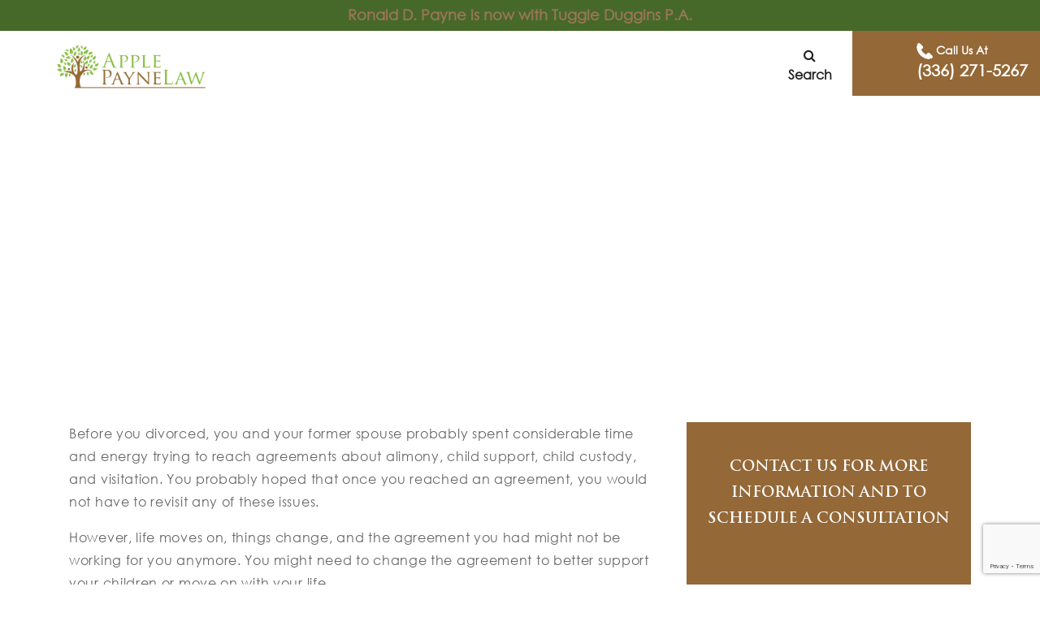

--- FILE ---
content_type: text/html; charset=UTF-8
request_url: https://applepaynelaw.com/kernersville-post-divorce-disputes-lawyer/
body_size: 13897
content:
<!DOCTYPE html> <!--[if IE 7]><html class="ie ie7" lang="en-US"> <![endif]--> <!--[if IE 8]><html class="ie ie8" lang="en-US"> <![endif]--> <!--[if !(IE 7) | !(IE 8)  ]><!--><html lang="en-US"> <!--<![endif]--><head><meta charset="UTF-8"><meta name="viewport" content="width=device-width, initial-scale=1, shrink-to-fit=no"><link rel="profile" href="http://gmpg.org/xfn/11"><link rel="pingback" href="https://applepaynelaw.com/xmlrpc.php"><meta name='robots' content='index, follow, max-image-preview:large, max-snippet:-1, max-video-preview:-1' />  <script>(function(w,d,s,l,i){w[l]=w[l]||[];w[l].push({'gtm.start':
new Date().getTime(),event:'gtm.js'});var f=d.getElementsByTagName(s)[0],
j=d.createElement(s),dl=l!='dataLayer'?'&l='+l:'';j.async=true;j.src=
'https://www.googletagmanager.com/gtm.js?id='+i+dl;f.parentNode.insertBefore(j,f);
})(window,document,'script','dataLayer','GTM-T8VL94H');</script>  <script data-no-defer="1" data-ezscrex="false" data-cfasync="false" data-pagespeed-no-defer data-cookieconsent="ignore">var ctPublicFunctions = {"_ajax_nonce":"5c0e837021","_rest_nonce":"44c69d1c03","_ajax_url":"\/wp-admin\/admin-ajax.php","_rest_url":"https:\/\/applepaynelaw.com\/wp-json\/","data__cookies_type":"native","data__ajax_type":"rest","data__bot_detector_enabled":0,"data__frontend_data_log_enabled":1,"cookiePrefix":"","wprocket_detected":false,"host_url":"applepaynelaw.com","text__ee_click_to_select":"Click to select the whole data","text__ee_original_email":"The complete one is","text__ee_got_it":"Got it","text__ee_blocked":"Blocked","text__ee_cannot_connect":"Cannot connect","text__ee_cannot_decode":"Can not decode email. Unknown reason","text__ee_email_decoder":"CleanTalk email decoder","text__ee_wait_for_decoding":"The magic is on the way!","text__ee_decoding_process":"Please wait a few seconds while we decode the contact data."}</script> <script data-no-defer="1" data-ezscrex="false" data-cfasync="false" data-pagespeed-no-defer data-cookieconsent="ignore">var ctPublic = {"_ajax_nonce":"5c0e837021","settings__forms__check_internal":"0","settings__forms__check_external":"0","settings__forms__force_protection":0,"settings__forms__search_test":"1","settings__forms__wc_add_to_cart":"0","settings__data__bot_detector_enabled":0,"settings__sfw__anti_crawler":0,"blog_home":"https:\/\/applepaynelaw.com\/","pixel__setting":"3","pixel__enabled":true,"pixel__url":"https:\/\/moderate11-v4.cleantalk.org\/pixel\/b4d72c0a13e0b70dec5c4100c90ec3c5.gif","data__email_check_before_post":"1","data__email_check_exist_post":1,"data__cookies_type":"native","data__key_is_ok":true,"data__visible_fields_required":true,"wl_brandname":"Anti-Spam by CleanTalk","wl_brandname_short":"CleanTalk","ct_checkjs_key":"5967db92bb97fa1e052cdbce8e15645e6dccbe177a87f940b66e23d08f88ff18","emailEncoderPassKey":"a358c57edd0cc712c353ef4c174ea182","bot_detector_forms_excluded":"W10=","advancedCacheExists":false,"varnishCacheExists":true,"wc_ajax_add_to_cart":false}</script> <link media="all" href="https://applepaynelaw.com/wp-content/cache/autoptimize/css/autoptimize_76d89fa42aae6ffe0dad1b4b2a6ec959.css" rel="stylesheet"><title>Kernersville Post-Divorce Disputes Lawyer | Issues after Divorce</title><meta name="description" content="Sometimes ex-spouses run into issues after they end their marriage. A Kernersville post-divorce disputes lawyer is ready to help. Call now." /><link rel="canonical" href="https://applepaynelaw.com/kernersville-post-divorce-disputes-lawyer/" /><meta property="og:locale" content="en_US" /><meta property="og:type" content="article" /><meta property="og:title" content="Kernersville Post-Divorce Disputes Lawyer | Issues after Divorce" /><meta property="og:description" content="Sometimes ex-spouses run into issues after they end their marriage. A Kernersville post-divorce disputes lawyer is ready to help. Call now." /><meta property="og:url" content="https://applepaynelaw.com/kernersville-post-divorce-disputes-lawyer/" /><meta property="og:site_name" content="Apple Payne Law, PLLC" /><meta property="article:publisher" content="http://facebook.com/ApplePayneLaw" /><meta property="article:modified_time" content="2023-06-01T06:47:23+00:00" /><meta name="twitter:card" content="summary_large_image" /><meta name="twitter:site" content="@ApplePayneLaw" /><meta name="twitter:label1" content="Est. reading time" /><meta name="twitter:data1" content="4 minutes" /><link rel='dns-prefetch' href='//www.google.com' /><link href='https://app.lawmatics.com' rel='preconnect' /><link href='https://www.google.com' rel='preconnect' /><link href='https://fonts.gstatic.com' crossorigin='anonymous' rel='preconnect' /><link rel="alternate" title="oEmbed (JSON)" type="application/json+oembed" href="https://applepaynelaw.com/wp-json/oembed/1.0/embed?url=https%3A%2F%2Fapplepaynelaw.com%2Fkernersville-post-divorce-disputes-lawyer%2F" /><link rel="alternate" title="oEmbed (XML)" type="text/xml+oembed" href="https://applepaynelaw.com/wp-json/oembed/1.0/embed?url=https%3A%2F%2Fapplepaynelaw.com%2Fkernersville-post-divorce-disputes-lawyer%2F&#038;format=xml" /><style id='wp-img-auto-sizes-contain-inline-css' type='text/css'>img:is([sizes=auto i],[sizes^="auto," i]){contain-intrinsic-size:3000px 1500px}
/*# sourceURL=wp-img-auto-sizes-contain-inline-css */</style><style id='classic-theme-styles-inline-css' type='text/css'>/*! This file is auto-generated */
.wp-block-button__link{color:#fff;background-color:#32373c;border-radius:9999px;box-shadow:none;text-decoration:none;padding:calc(.667em + 2px) calc(1.333em + 2px);font-size:1.125em}.wp-block-file__button{background:#32373c;color:#fff;text-decoration:none}
/*# sourceURL=/wp-includes/css/classic-themes.min.css */</style><style id='easy_load_more-frontend-inline-css' type='text/css'>.elm-button { background: #21759B; color: #FFFFFF; }
.elm-button:hover, .elm-button:active, .elm-button:focus { background: #4d91af; }
.elm-loading-icon { fill: #FFFFFF; stroke: #FFFFFF; }

/*# sourceURL=easy_load_more-frontend-inline-css */</style> <script defer type="text/javascript" src="https://applepaynelaw.com/wp-content/plugins/cleantalk-spam-protect/js/apbct-public-bundle_gathering.min.js" id="apbct-public-bundle_gathering.min-js-js"></script> <script type="text/javascript" src="https://applepaynelaw.com/wp-includes/js/jquery/jquery.min.js" id="jquery-core-js"></script> <script defer type="text/javascript" src="https://applepaynelaw.com/wp-includes/js/jquery/jquery-migrate.min.js" id="jquery-migrate-js"></script> <script defer type="text/javascript" src="https://applepaynelaw.com/wp-content/cache/autoptimize/js/autoptimize_single_49cea0a781874a962879c2caca9bc322.js" id="wpgp-youtube-gallery-js"></script> <script defer type="text/javascript" src="https://applepaynelaw.com/wp-content/cache/autoptimize/js/autoptimize_single_5f8f4aed010e1afe499184d8197309f9.js" id="slick-js-js"></script> <script defer type="text/javascript" src="https://applepaynelaw.com/wp-content/themes/applepaynelaw/js/owl.carousel.min.js" id="owlcarousel-js-js"></script> <script defer type="text/javascript" src="https://applepaynelaw.com/wp-content/cache/autoptimize/js/autoptimize_single_0a6f20d30eed2810b86cf5d7322dfa5f.js" id="custom-js"></script> <script defer type="text/javascript" src="https://applepaynelaw.com/wp-content/cache/autoptimize/js/autoptimize_single_4007d5cf23ba9b1ae64a6b609ff29640.js" id="validation-js"></script> <script defer type="text/javascript" src="https://applepaynelaw.com/wp-content/cache/autoptimize/js/autoptimize_single_de8c5f05a327bfe42788b617936d6618.js" id="lightbox-js"></script> <link rel="https://api.w.org/" href="https://applepaynelaw.com/wp-json/" /><link rel="alternate" title="JSON" type="application/json" href="https://applepaynelaw.com/wp-json/wp/v2/pages/5682" /><link rel="EditURI" type="application/rsd+xml" title="RSD" href="https://applepaynelaw.com/xmlrpc.php?rsd" /><meta name="generator" content="WordPress 6.9" /><link rel='shortlink' href='https://applepaynelaw.com/?p=5682' /><link rel="icon" href="https://applepaynelaw.com/wp-content/uploads/2018/04/cropped-Apple-Payne-Law-Tree-only-3-32x32.png" sizes="32x32" /><link rel="icon" href="https://applepaynelaw.com/wp-content/uploads/2018/04/cropped-Apple-Payne-Law-Tree-only-3-192x192.png" sizes="192x192" /><link rel="apple-touch-icon" href="https://applepaynelaw.com/wp-content/uploads/2018/04/cropped-Apple-Payne-Law-Tree-only-3-180x180.png" /><meta name="msapplication-TileImage" content="https://applepaynelaw.com/wp-content/uploads/2018/04/cropped-Apple-Payne-Law-Tree-only-3-270x270.png" /><style type="text/css" id="wp-custom-css">.mapaddress {
	color:#fff;
	text-align:center;
}
.mapaddress h3 {
	color:#fff;
	font-size:18px;
	margin:15px 0;
}
.mapaddress svg {
	margin-right:10px;
}
.mapaddress i {
  color: #84B83F;
  font-size: 24px;
  margin-right: 10px;
}
.mapaddress p {
	margin:0 0 15px;
	text-align:left;
}
.mapaddress .media {
	width:250px;
	margin:0 auto;
}
.services-img::before {
	content:none
}
/*Form Font*/
.contact-page-form{
	font-family: sans-serif
}

.touch_detail .heading p {
    font-family: 'Trajan Pro';
    font-weight: bolder;
}

.adoption_details h3{
	font-size:20px !important;
}

.adoption_details h2{
	font-size:24px !important; 
}
span.wpcf7-quiz-label::after {
    content: "*";
}
.message span.wpcf7-not-valid-tip {
    margin-top: -19px !important;
}
.quiz-math span.wpcf7-not-valid-tip {
    margin-top: -38px !important;
}
.adoption_form .quiz-math .wpcf7-not-valid-tip {
    margin-top: -36px !important;
}
.sidebar-form span.wpcf7-not-valid-tip {
    margin-top: -32px !important;
}
.sidebar-form .message span.wpcf7-not-valid-tip {
    margin-top: -23px !important;
}
.blog .quiz-math .wpcf7-not-valid-tip {
    margin-top: -39px !important;
}


input.wpcf7-form-control.wpcf7-quiz.form-control {
	background-color: #e9ecefd1!important;
}

/* 30-05-2022 */
@media(max-width:991px){
	.search-modal form button i {
    top: 2px !important;
}
}
.owl-prev,.owl-next,.slick-prev,.slick-next{
    height: 35px !important;
    background-color: #767676 !important;
	transition:0.2s ease-in-out;
}
 .owl-prev:before,.owl-next:before,.slick-prev:before,.slick-next:before{
	color:#fff !important;
	transition:0.2s ease-in-out;
}
.owl-prev:hover::before, .owl-next:hover::before,.slick-prev:hover::before,.slick-next:hover::before{
    color: #767676 !important;
    background-color: #0000 !important;
}
.owl-prev:hover, .owl-next:hover,.slick-prev:hover, .slick-next:hover {
    background-color: #fff !important;
}
.mobile_family {
    margin-top: 40px;
}
.menu-item a:hover {
    color: #946837;
}
.copyright-section ul li a:hover {
    text-decoration: none;
    color: blue;
}
.wpcf7-textarea + span.wpcf7-not-valid-tip {
    bottom: -10px !important;
}
 .form-group.quiz-class span.wpcf7-not-valid-tip {
    bottom: 7px;
}
span.cnumber:hover {
    color: #000 !important;
}
.form-group.quiz-class label {
    width: 100%;
}
img.alignright {
    float: right;
    margin: 10px 0 10px 10px !important;
}
img.alignleft {
    float: right;
    margin: 10px 10 10px 0 !important;
}
.banner-detail .h1 {
    font-family: 'Trajan Pro' !important;
    font-weight: 700;
    color: #fff;
    font-size: 54px;
}
.heading h2 {
    font-size: 44px;
    font-weight: 700;
    color: #222222;
    font-family: 'Trajan Pro' !important;
}
.team_det span a {
    font-size: 20px;
    color: #946837;
    font-weight: 700;
}
.team_det span a:hover {
    text-decoration: none;
}
.testi_details .h3 {
    font-size: 20px;
    font-weight: 700;
    color: #946837;
}
.heading span {
    font-size: 44px;
    font-weight: 700;
    color: #222222;
    font-family: 'Trajan Pro' !important;
}
.adoption_form .h3 {
    font-size: 18px;
    text-align: left;
    font-weight: 700;
    color: #fff;
    margin-bottom: 15px;
    text-transform: uppercase;
    font-family: 'Trajan Pro' !important;
    line-height: 32px;
    text-align: center;
}
.testi_description .h3 {
    font-size: 20px;
    font-weight: 600;
    color: #946837;
}
.sub_detail .h3 {
    font-size: 16px;
    font-weight: 700;
}
.offenses_detail .h3 a:hover {
    text-decoration: none;
    font-weight: 600;
}

.offenses_detail .h3 a {
    font-size: 20px;
    max-width: 300px;
    margin: 15px;
    display: block;
    color: #545454;
    padding-bottom: 15px;
}
.adoption_det .h3 {
    font-size: 20px;
    font-weight: 600;
}
.singleteam_contain .h3 {
    font-size: 34px;
    font-weight: 700;
    font-family: 'Trajan Pro' !important;
    margin: 0;
}
/* 09-11-22 */
@media(max-width:480px){

	.resource-list-litem .resource-pdf-img img{
	height:100%;
}
.resource-list-litem .resource-pdf-img{
	height:230px;
	max-width:100% !important;
	width:100%;
}
	.resource_list_con{
		flex-direction:column-reverse;
		gap:20px;
	}
	.testimonial_heading span {
    font-size: 26px;
    font-weight: 600;
    margin-bottom: 30px;
    display: inline-block;
    font-family: 'tanjiro-pro';
}
	body.home .banner-section .container {
		padding-top:40px
	}	
}
@media(max-width:767px){
	#wpgpyg--grid-6100.wpgpyt--cards {
		display:block;
	}
	#wpgpyg--grid-6100 .wpgpyt--card {
		margin-bottom:20px
	}
body.home .banner-section {
	display:block;
	}

	.banner-detail .h1{
		font-size:30px;
	}
	.home .heading h2{
		font-size:27px !important;
	}
}
/* 09-11-22 */
.services-img img {
	object-fit:contain;
}
@media only screen and (max-width: 991px) {
	.services-img { 
		max-width:480px;
		margin:0 auto;
	}
	.servicet {
		margin-top:30px;
	}
}
@media only screen and (max-width: 479px) {
.services-img {
  display: block;
}
	.ytframe iframe { 
	height:270px;
	}
	.heading h2 {
		font-size:30px !important;
	}
	.heading.text-center {
  text-align: center !important;
	}
}
.ytframe {
	display:flex;
	height:100%;
	align-items:center;
}
	.ytframe iframe {
		max-width:100%;
		margin-bottom:30px;
	}


.practiceareas {
	padding:0 0 80px;
}
.practiceareas .heading {
	max-width: 100%;
}
.iconlist {
	display:flex;
}
.practicebox {
	box-shadow: 4px 4px 14px rgba(0, 0, 0, 0.5);
	border-top:5px solid #84B83F;
	background: #292929;
	height:calc(100% - 120px);
	margin-top:120px;
display:block;
	transition:all 200ms ease-out;
}
.practicebox:hover {
	text-decoration:none;
	transform:scale(1.05);
}
.cicon {
	margin:-100px 0 0;
	text-align:center;
}
.introtext {
	color:#fff;
	opacity:.8;
	text-align:center;
	padding:20px;
	height:170px;
	
}
.btitle {
	background:#946837;;
	height:60px;
	display:flex;
	justify-content:center;
	align-items:center;
border: 2px solid #946837;
border-radius: 1.79985px;
font-style: normal;
font-weight: 700;
font-size: 18px;
line-height: 22px;
text-align: center;
text-transform: capitalize;
color: #FFFFFF;
	margin:0;
}

.mapimg {
	max-width:1170px;
	margin:0 auto;
}
.mapcols{
	display:flex;
	margin-top:-140px
	
}
.map_wrapper {
	width:28%;
}
.map_wrapper iframe {
	width:100%;
	height:540px;
}
.locations {
	width:44%;
	padding:100px 20px 60px 50px;
}
.midcol {

}
.leftcol {
	box-shadow: 0px 4px 44px rgba(0, 0, 0, 0.21);
		border-right:7px solid #84B83F;
}
.rightcol {
box-shadow: 0px 4px 44px rgba(0, 0, 0, 0.21);
		border-left:7px solid #84B83F;
}

.locations  h2 {
	max-width:348px;
font-family: 'Trajan Pro';
font-weight: 700;
font-size: 24px;
line-height: 120%;
text-transform: uppercase;
color: #000000;
}
.socialicons {
	max-width:385px;
	margin:30px auto 0;
	padding-top:16px;
	display:flex;
	justify-content:center;
	column-gap:20px;
	border-top:1px solid #679626;
}
.socialicons a {
	color:#84B83F;
	font-size:30px;
}
.socialicons a:hover {
	color:#946837
}
.locations h3 {
	font-weight: 700;
font-size: 21px;
line-height: 23px;
margin-bottom:16px;
/* identical to box height, or 110% */

color: #222222;
}
.locations .h4 {
	font-weight: 700;
font-size: 14px;
line-height: 24px;
margin-left:24px;
text-decoration-line: underline;
}
.locations .h4 a {
color: #222222;
}
.locations .h4 a:hover {
	text-decoration:none
}
.addresses {
	display:flex;
}
.addresses .add_wrapper {
width:50%;
}
.addresses svg {
	margin-right:5px;
}
.addresses i {
	color:#84B83F;
	font-size:24px;
	margin-right:5px;
}
.addresses a {
	color:#333
}
@media(max-width:991px){
	.mapimg  img{
width:100%;

}
	.mapsection .map-details iframe {
  display: block;;
}
	.mapcols{ 
	flex-wrap:wrap;
		margin:0;
	}
	.map_wrapper {
	width:100%;
		height:320px;
}
.map_wrapper iframe {
	width:100%;
	height:313px;
}
.locations {
	width:100%;
	padding:30px;
} 
	.leftcol {
		border:0;
		border-bottom:7px solid #84B83F;
}
.rightcol {
border:0;
		border-top:7px solid #84B83F;
}
}
@media(max-width:479px){
	.addresses {
		display:block
	}
	.addresses .add_wrapper {
width:250px;
		margin:20px auto;
}
	}

.abtvideo {
	text-align:center;
	padding:60px 0;
}
.mobileonly {
	display:none
}
@media(max-width:767px){
	.mobileonly {
	display:block;
}
	.desktoponly {
	display:none
}
}

body .gform_wrapper.gravity-theme .gfield input.large,body .gform_wrapper.gravity-theme .gfield textarea {
  width: 100%;
  height: 50px;
  display: block;
  padding-left: 12px;
  background: #e9ecefd1;
  border: none;
  border-radius: 10px;
}
body .gform_wrapper.gravity-theme .gfield_label {
	font-weight:normal
}
body .gform_wrapper.gravity-theme .gform_footer input {
	background: #946837;
color: #fff;
height: 60px;
width: 250px;
display: block;
text-align: center;
border-radius: 10px;
font-weight: 700;
transition: .3s;
margin-top: 10px;
display: block;
	border:0;
}
body .gform_wrapper.gravity-theme .gform_footer input:hover {
	background:#000;
}
#iFrameResizer0 {
	background:#fff
}
.author-bio {
		margin-top:30px;
  background: #f6f6f6;
  border-radius: 7px;
  padding: 30px 20px 20px;
}
.author-bio p {
  font-size: 16px;
  line-height: 1.8;
	margin-bottom:20px;
}
.author-bio .alignleft {
  float: left;
	width:200px;
  margin: 0 20px 0 0;
}

.practiceareas .container {
	max-width:800px;
}
.service_details ul a {
	background:none;
	color:#946837;
	margin:0;
	display:inline;
	line-height:2
}
.service_details ul a:hover {
	background:none;
	text-decoration:underline
}
.gform_heading,.gform_validation_errors {
	display:none
}
 body .gform_wrapper.gravity-theme .description,  body .gform_wrapper.gravity-theme .gfield_description,  body .gform_wrapper.gravity-theme .field_description_above .gfield_description {
	padding:2px 3px;
}
body .gform_wrapper.gravity-theme .gfield select {
	border:0;
	border-radius: 10px;
	padding:15px
}
.sidebar-form .gravity-theme,.adoption_form .gravity-theme {
	background:#fff;
	padding:20px 12px 10px
}

.topbar {
  text-align: center;
  background: #466929;
  color: #9a7656;
  font-size: 18px;
  padding: 9px 0;
  font-weight: 600;
  line-height: 1.2;
	margin:0 -15px;
}
.menu-section {
	height:144px;
}
@media (max-width: 1367px) {
  .menu-section {
    height: 120px;
  }
}
@media (max-width: 991px) {
	.topbar {
		font-size:14px;
	}
  .menu-section {
    height: 100px;
  }
	
  .search-mobile {
    top: 50px;
	}
}</style></head><body class="wp-singular page-template-default page page-id-5682 page-child parent-pageid-5307 wp-custom-logo wp-theme-applepaynelaw"><section class="container-fluid menu-section sticky"><div class="topbar">Ronald D. Payne is now with Tuggle Duggins P.A.</div><div class="row align-items-center"><div class="col-lg-2 col-md-12"><div class="logo_area"> <a href="https://applepaynelaw.com/"> <img src="https://applepaynelaw.com/wp-content/uploads/2021/06/image-1.png" class="img-fluid" alt="Apple Payne Law" width="223" height="76"/> </a></div></div><div class="col-lg-7 col-md-12 mobile-size"><div class="menu page-wrap"><div class="nav-style"><div class="menu-header"><ul id="mainNav" class="menu-top"><li id="menu-item-4734" class="menu-item menu-item-type-post_type menu-item-object-page menu-item-has-children menu-item-4734"><a href="https://applepaynelaw.com/about/">About Us</a><ul class="sub-menu"><li id="menu-item-5689" class="menu-item menu-item-type-post_type menu-item-object-page menu-item-5689"><a href="https://applepaynelaw.com/careers/">Careers</a></li></ul></li><li id="menu-item-5054" class="menu-item menu-item-type-custom menu-item-object-custom menu-item-has-children menu-item-5054"><a href="https://applepaynelaw.com/kernersville-estate-planning-attorney/">Estate Planning</a><ul class="sub-menu"><li id="menu-item-5057" class="menu-item menu-item-type-post_type menu-item-object-page menu-item-5057"><a href="https://applepaynelaw.com/kernersville-wills-lawyer/">Wills</a></li><li id="menu-item-5058" class="menu-item menu-item-type-post_type menu-item-object-page menu-item-5058"><a href="https://applepaynelaw.com/kernersville-trust-lawyer/">Trusts</a></li><li id="menu-item-5059" class="menu-item menu-item-type-post_type menu-item-object-page menu-item-5059"><a href="https://applepaynelaw.com/kernersville-power-of-attorney-lawyer/">Power of Attorney</a></li><li id="menu-item-5380" class="menu-item menu-item-type-post_type menu-item-object-page menu-item-5380"><a href="https://applepaynelaw.com/kernersville-guardianship-lawyer/">Guardianship</a></li><li id="menu-item-5854" class="menu-item menu-item-type-post_type menu-item-object-page menu-item-5854"><a href="https://applepaynelaw.com/kernersville-elder-law-attorney/">Elder Law</a></li><li id="menu-item-5855" class="menu-item menu-item-type-post_type menu-item-object-page menu-item-5855"><a href="https://applepaynelaw.com/kernersville-trust-administration-lawyer/">Trust Administration</a></li><li id="menu-item-5856" class="menu-item menu-item-type-post_type menu-item-object-page menu-item-5856"><a href="https://applepaynelaw.com/kernersville-estate-administration-lawyer/">Estate Administration</a></li><li id="menu-item-5857" class="menu-item menu-item-type-post_type menu-item-object-page menu-item-5857"><a href="https://applepaynelaw.com/kernersville-beneficiary-designations-lawyer/">Beneficiary Designations</a></li><li id="menu-item-5260" class="menu-item menu-item-type-post_type menu-item-object-page menu-item-5260"><a href="https://applepaynelaw.com/kernersville-business-succession-planning-lawyer/">Business Succession Planning</a></li></ul></li><li id="menu-item-5379" class="menu-item menu-item-type-post_type menu-item-object-page menu-item-5379"><a href="https://applepaynelaw.com/kernersville-probate-lawyer/">Probate</a></li><li id="menu-item-5591" class="menu-item menu-item-type-custom menu-item-object-custom menu-item-has-children menu-item-5591"><a href="#">Locations</a><ul class="sub-menu"><li id="menu-item-5592" class="menu-item menu-item-type-custom menu-item-object-custom menu-item-has-children menu-item-5592"><a href="/">Kernersville</a><ul class="sub-menu"><li id="menu-item-6134" class="menu-item menu-item-type-post_type menu-item-object-page menu-item-6134"><a href="https://applepaynelaw.com/oak-ridge-estate-planning-probate/">Oak Ridge</a></li><li id="menu-item-6135" class="menu-item menu-item-type-post_type menu-item-object-page menu-item-6135"><a href="https://applepaynelaw.com/summerfield-estate-planning-probate/">Summerfield</a></li></ul></li></ul></li><li id="menu-item-4978" class="menu-item menu-item-type-custom menu-item-object-custom menu-item-has-children menu-item-4978"><a href="#">Resources</a><ul class="sub-menu"><li id="menu-item-4583" class="menu-item menu-item-type-post_type menu-item-object-page menu-item-4583"><a href="https://applepaynelaw.com/blog/">Blog</a></li><li id="menu-item-6228" class="menu-item menu-item-type-post_type menu-item-object-page menu-item-6228"><a href="https://applepaynelaw.com/videos/">Videos</a></li><li id="menu-item-5343" class="menu-item menu-item-type-post_type menu-item-object-page menu-item-5343"><a href="https://applepaynelaw.com/events/">Events</a></li><li id="menu-item-5250" class="menu-item menu-item-type-post_type menu-item-object-page menu-item-5250"><a href="https://applepaynelaw.com/free-downloads/">Free Downloads</a></li><li id="menu-item-5707" class="menu-item menu-item-type-post_type menu-item-object-page menu-item-5707"><a href="https://applepaynelaw.com/newsletter/">Newsletter</a></li><li id="menu-item-4729" class="menu-item menu-item-type-post_type menu-item-object-page menu-item-4729"><a href="https://applepaynelaw.com/testimonial/">Testimonials</a></li></ul></li><li id="menu-item-4582" class="menu-item menu-item-type-post_type menu-item-object-page menu-item-has-children menu-item-4582"><a href="https://applepaynelaw.com/contact/">Contact Us</a><ul class="sub-menu"><li id="menu-item-7046" class="menu-item menu-item-type-custom menu-item-object-custom menu-item-7046"><a target="_blank" href="https://outlook.office.com/bookwithme/user/26e22e009f4f4e3fb5804e98ee03df0a@tuggleduggins.com?anonymous&#038;ep=pcard">Book time with Payne II, Ronald D.</a></li></ul></li></ul><div class="menu-wrap d-lg-none d-xl-none"><div class="menu-full-wrapper"><div class="menu-sidebar"><ul id="top-nav" class="menu-bar-wrapper"><li class="menu-item menu-item-type-post_type menu-item-object-page menu-item-has-children menu-item-4734"><a href="https://applepaynelaw.com/about/">About Us</a><ul class="sub-menu"><li class="menu-item menu-item-type-post_type menu-item-object-page menu-item-5689"><a href="https://applepaynelaw.com/careers/">Careers</a></li></ul></li><li class="menu-item menu-item-type-custom menu-item-object-custom menu-item-has-children menu-item-5054"><a href="https://applepaynelaw.com/kernersville-estate-planning-attorney/">Estate Planning</a><ul class="sub-menu"><li class="menu-item menu-item-type-post_type menu-item-object-page menu-item-5057"><a href="https://applepaynelaw.com/kernersville-wills-lawyer/">Wills</a></li><li class="menu-item menu-item-type-post_type menu-item-object-page menu-item-5058"><a href="https://applepaynelaw.com/kernersville-trust-lawyer/">Trusts</a></li><li class="menu-item menu-item-type-post_type menu-item-object-page menu-item-5059"><a href="https://applepaynelaw.com/kernersville-power-of-attorney-lawyer/">Power of Attorney</a></li><li class="menu-item menu-item-type-post_type menu-item-object-page menu-item-5380"><a href="https://applepaynelaw.com/kernersville-guardianship-lawyer/">Guardianship</a></li><li class="menu-item menu-item-type-post_type menu-item-object-page menu-item-5854"><a href="https://applepaynelaw.com/kernersville-elder-law-attorney/">Elder Law</a></li><li class="menu-item menu-item-type-post_type menu-item-object-page menu-item-5855"><a href="https://applepaynelaw.com/kernersville-trust-administration-lawyer/">Trust Administration</a></li><li class="menu-item menu-item-type-post_type menu-item-object-page menu-item-5856"><a href="https://applepaynelaw.com/kernersville-estate-administration-lawyer/">Estate Administration</a></li><li class="menu-item menu-item-type-post_type menu-item-object-page menu-item-5857"><a href="https://applepaynelaw.com/kernersville-beneficiary-designations-lawyer/">Beneficiary Designations</a></li><li class="menu-item menu-item-type-post_type menu-item-object-page menu-item-5260"><a href="https://applepaynelaw.com/kernersville-business-succession-planning-lawyer/">Business Succession Planning</a></li></ul></li><li class="menu-item menu-item-type-post_type menu-item-object-page menu-item-5379"><a href="https://applepaynelaw.com/kernersville-probate-lawyer/">Probate</a></li><li class="menu-item menu-item-type-custom menu-item-object-custom menu-item-has-children menu-item-5591"><a href="#">Locations</a><ul class="sub-menu"><li class="menu-item menu-item-type-custom menu-item-object-custom menu-item-has-children menu-item-5592"><a href="/">Kernersville</a><ul class="sub-menu"><li class="menu-item menu-item-type-post_type menu-item-object-page menu-item-6134"><a href="https://applepaynelaw.com/oak-ridge-estate-planning-probate/">Oak Ridge</a></li><li class="menu-item menu-item-type-post_type menu-item-object-page menu-item-6135"><a href="https://applepaynelaw.com/summerfield-estate-planning-probate/">Summerfield</a></li></ul></li></ul></li><li class="menu-item menu-item-type-custom menu-item-object-custom menu-item-has-children menu-item-4978"><a href="#">Resources</a><ul class="sub-menu"><li class="menu-item menu-item-type-post_type menu-item-object-page menu-item-4583"><a href="https://applepaynelaw.com/blog/">Blog</a></li><li class="menu-item menu-item-type-post_type menu-item-object-page menu-item-6228"><a href="https://applepaynelaw.com/videos/">Videos</a></li><li class="menu-item menu-item-type-post_type menu-item-object-page menu-item-5343"><a href="https://applepaynelaw.com/events/">Events</a></li><li class="menu-item menu-item-type-post_type menu-item-object-page menu-item-5250"><a href="https://applepaynelaw.com/free-downloads/">Free Downloads</a></li><li class="menu-item menu-item-type-post_type menu-item-object-page menu-item-5707"><a href="https://applepaynelaw.com/newsletter/">Newsletter</a></li><li class="menu-item menu-item-type-post_type menu-item-object-page menu-item-4729"><a href="https://applepaynelaw.com/testimonial/">Testimonials</a></li></ul></li><li class="menu-item menu-item-type-post_type menu-item-object-page menu-item-has-children menu-item-4582"><a href="https://applepaynelaw.com/contact/">Contact Us</a><ul class="sub-menu"><li class="menu-item menu-item-type-custom menu-item-object-custom menu-item-7046"><a target="_blank" href="https://outlook.office.com/bookwithme/user/26e22e009f4f4e3fb5804e98ee03df0a@tuggleduggins.com?anonymous&#038;ep=pcard">Book time with Payne II, Ronald D.</a></li></ul></li></ul></div></div></div></div><div class="overlay"></div></div></div></div><div class="col-md-3 align-self-center search-mobile"><div class="search"><ul><li class="search-btn"><a href="#" data-toggle="modal" data-target="#centralModalSm"><i class="fa fa-search" aria-hidden="true"></i> <span>Search</span></a></li><li class="call"><a href="tel:3362715267"><noscript><img src="https://applepaynelaw.com/wp-content/themes/applepaynelaw/images/icon/phone.png" alt="phone" class="img-fluid"></noscript><img src='data:image/svg+xml,%3Csvg%20xmlns=%22http://www.w3.org/2000/svg%22%20viewBox=%220%200%20210%20140%22%3E%3C/svg%3E' data-src="https://applepaynelaw.com/wp-content/themes/applepaynelaw/images/icon/phone.png" alt="phone" class="lazyload img-fluid"> <span class="tab_view">Call Us At</span> <span class="cnumber">(336) 271-5267</span></a></li></ul></div><div class="menu-button d-lg-none d-xl-none"><div class="menu-bar menu-bar-top"></div><div class="menu-bar menu-bar-middle"></div><div class="menu-bar menu-bar-bottom"></div></div></div></div></section><div class="modal fade left" id="centralModalSm" tabindex="-1" role="dialog" 
 aria-hidden="true"><div class="modal-dialog modal-frame modal-top modal-notify modal-info" role="document"><div class="modal-content search_header"><div class="modal-body"> <button type="button" class="close" data-dismiss="modal" aria-label="Close"> <span aria-hidden="true">&times;</span> </button><div class="container search-modal"><div class="row"><div class="col-md-12 "><form role="search" method="get" id="searchform_header" class="searchform" action="https://applepaynelaw.com"><div> <input class="blog-search-field" type="text" placeholder="Search" value="" tabindex="-1" name="s" id="s" required /> <button type="submit" class="search-btn" value="Submit"><i class="fa fa-search" aria-hidden="true"></i></button></div></form></div></div></div></div></div></div></div><section class="lazyload inner-banner-section" data-bg="https://applepaynelaw.com/wp-content/uploads/2021/06/Group-132-1.jpg" style="background-image: url(data:image/svg+xml,%3Csvg%20xmlns=%22http://www.w3.org/2000/svg%22%20viewBox=%220%200%20500%20300%22%3E%3C/svg%3E);background-repeat: no-repeat;height:460px;background-size: cover;background-position:center right;position:relative;"><div class="inner-page-banner-title"><h1>Kernersville Post-Divorce Disputes Lawyer</h1></div></section><div class="static-page bpadding"><div class="container"><div class="row"><div class="col-lg-8 col-md-12 static-page-details adoption_details list-style"><p>Before you divorced, you and your former spouse probably spent considerable time and energy trying to reach agreements about alimony, child support, child custody, and visitation. You probably hoped that once you reached an agreement, you would not have to revisit any of these issues.</p><p>However, life moves on, things change, and the agreement you had might not be working for you anymore. You might need to change the agreement to better support your children or move on with your life.</p><p>If you wish to modify a <a href="https://applepaynelaw.com/kernersville-separation-agreements-lawyer/">separation agreement</a>, or if your spouse seeks a modification and you object a <a href="https://www.google.com/maps?cid=136829615795806130" target="_blank" rel="noopener">Kernersville post-divorce disputes lawyer</a> can help you. At Apple Payne Law, our attorneys are dedicated to helping families navigate life&#8217;s important decisions. Our skilled <a href="https://applepaynelaw.com/kernersville-divorce-lawyer/">divorce lawyers</a> can explain how the law applies to your situation and advise you as to the best course of action.</p><h2>Courts Allow Modification of Some Divorce Orders</h2><p>When a court incorporates family matters into a divorce decree, such as the orders for <a href="https://applepaynelaw.com/kernersville-child-support-lawyer/">child support</a>, <a href="https://applepaynelaw.com/kernersville/child-custody-lawyer/">child custody</a>, alimony, and property division, those are legally binding. Failing to follow these orders can have serious legal consequences, including contempt, attorney’s fees, future modification of custody, and even jail.</p><p>However, sometimes changes in circumstance merit a revision of these orders. Although property division orders are not usually subject to modification, other orders may be if the party requesting the modification can show that a change is warranted in the best interest of the child or due to a substantial change in income, employment.</p><p>If parties agree a modification is necessary, a Kernersville attorney at Apple Payne Law will submit a revised order for the court’s approval. If the parties do not agree, the party requesting the modification must make a motion for modification explaining the changed circumstances. Even if the parties agree to revise an order, they must continue to honor the original order until the court approves a modification.</p><h2>Reasons to Seek a Modification</h2><p>Courts will entertain requests to modify orders regarding alimony, child support, and child custody if the requesting party can prove a significant change in circumstance. Events that merit changing an order could include one party’s remarriage, the birth of another child, a serious health issue, and a substantial change in a child’s needs. A marked increase or decrease in income could warrant a change in the alimony or support orders. If a parent seeks a change in a child support order, the courts favor reconsideration if at least three years have passed since the last order and the new required amount differs by 15 percent from the order in place.</p><p>If a modification involves child custody, North Carolina General Statute §50-13.2 requires a court to consider the child’s best interests before approving it. The court puts the interests of the children ahead of the parents’ wishes or needs. If the judge feels the modification does not serve the children, they might reject a modification, even one both parents agree on. Factors courts look at to determine best interests include the children’s:</p><ul><li>Physical health and safety</li><li>Mental health and emotional development</li><li>Social opportunities</li></ul><p>Courts have significant discretion to permit or reject a request for modification. An experienced post-divorce disputes attorney in Kernersville can present the parents’ position in a way courts find persuasive.</p><h2>Enforce Existing Orders in Kernersville</h2><p>Sometimes a parent wishes to enforce a currently existing order if the other parent is not complying with it. In that case, the parent seeking enforcement might petition the court for an order to show cause.</p><p>If the court grants the order, the non-compliant parent must either adhere to the existing order or prove they have a legally acceptable reason for non-compliance. If the non-compliant parent cannot establish a legal excuse, the judge could order them to comply and assess fines, require them to pay the other party’s court costs and attorney’s fees, and even sentence them to jail.</p><p>Any parent seeking to enforce an order or who has been served with a petition for a order to show cause should be represented by a local post-divorce disputes attorney. A legal professional at Apple Payne Law can work to protect the parent’s rights and ensure that the court has an accurate understanding of their position.</p><h2>Let a Kernersville Post-Divorce Disputes Attorney Fight for You</h2><p>It is distressing to continue to have disputes about issues you thought were resolved. If you and your former spouse are in conflict about alimony, child custody, or child support, a Kernersville post-divorce disputes lawyer will explain the legal alternatives most likely to meet your goals.</p><p>Your current agreements are binding until a judge changes them, even if the other party agrees, so it is crucial to seek legal help if you are dissatisfied with the terms of an order. <a href="https://applepaynelaw.com/contact/">Call us</a> at Apple Payne Law today discuss your situation with a dedicated legal professional.</p></div><div class="col-md-12 col-lg-4 "><div class="adoption_form sidebar-form"><h3>Contact Us For More Information and To Schedule a Consultation</h3> <iframe 
 src="https://forms.office.com/Pages/ResponsePage.aspx?id=kLvLkAZvIUet5v2AWyIhxAfaF8xfzChJiX8XrwMMSW9UMUNKOVZCMUhYVEZKUVdaWVRUSjY3UjFHUC4u" 
 width="100%" 
 height="900" 
 frameborder="0" 
 style="border: none;"> </iframe></div><div id="secondary" class="sidebar sidebar-right"><div class="widget fullwidth practice-side sidebar-listing"><div class="widgettitle h4">Divorce</div><div class="widget-content"><ul><li class=""> <a href="https://applepaynelaw.com/kernersville-contested-divorce-lawyer/">Contested</a></li><li class=""> <a href="https://applepaynelaw.com/kernersville-high-asset-divorce-lawyer/">High-Asset</a></li><li class=""> <a href="https://applepaynelaw.com/kernersville-lgbtq-divorce-lawyer/">LBGTQ</a></li><li class=""> <a href="https://applepaynelaw.com/kernersville-mediation-lawyer/">Mediation</a></li><li class="activeChild"> <a href="https://applepaynelaw.com/kernersville-post-divorce-disputes-lawyer/">Post-Divorce Disputes</a></li><li class=""> <a href="https://applepaynelaw.com/kernersville-uncontested-divorce-lawyer/">Uncontested</a></li></ul></div></div></div></div></div></div></div><div class="clearfix"></div><div class="site-schema"><div class="clearfix"></div><div class="container"></div></div><div class="d-none"></div><div class="d-none"></div><section class="footer-section bpadding"><div class="bpadding2"><div class="row d-flex justify-content-center"><div class="col-lg-7 col-md-12 "><div class="footer"><div class="footerlogo"> <a href="https://applepaynelaw.com/"> <noscript><img src="https://applepaynelaw.com/wp-content/uploads/2021/06/image-1.png" class="img-fluid" width="250" height="75" alt="Apple Payne Law"/></noscript><img src='data:image/svg+xml,%3Csvg%20xmlns=%22http://www.w3.org/2000/svg%22%20viewBox=%220%200%20250%2075%22%3E%3C/svg%3E' data-src="https://applepaynelaw.com/wp-content/uploads/2021/06/image-1.png" class="lazyload img-fluid" width="250" height="75" alt="Apple Payne Law"/> </a></div><div class="mapaddress"><h3>Apple Payne Law, PLLC - Estate Planning & Probate Lawyers</h3><div class="media"> <svg width="22" height="25" viewBox="0 0 22 25" fill="none" xmlns="http://www.w3.org/2000/svg"> <path d="M10.7165 0C6.43244 0 2.85938 3.53855 2.85938 8.05658C2.85938 9.77541 3.36309 11.3081 4.32979 12.7443L10.1152 22.0011C10.3958 22.4511 11.0376 22.4502 11.3177 22.0011L17.1282 12.7128C18.0741 11.3417 18.5735 9.73171 18.5735 8.05658C18.5735 3.61418 15.0488 0 10.7165 0ZM10.7165 11.7187C8.74728 11.7187 7.14505 10.0758 7.14505 8.05658C7.14505 6.0374 8.74728 4.3945 10.7165 4.3945C12.6856 4.3945 14.2879 6.0374 14.2879 8.05658C14.2879 10.0758 12.6856 11.7187 10.7165 11.7187Z" fill="#84B83F"></path> <path d="M16.2982 16.8308L12.7015 22.5967C11.7705 24.0851 9.65273 24.0802 8.72621 22.5981L5.12367 16.8323C1.95398 17.5838 0 18.9604 0 20.6054C0 23.46 5.52034 24.9999 10.7142 24.9999C15.9081 24.9999 21.4284 23.46 21.4284 20.6054C21.4284 18.9592 19.4717 17.5819 16.2982 16.8308Z" fill="#84B83F"></path> </svg><div class="media-body"><p class="add">900 Old Winston Rd. 
 STE 212<br> <span>Kernersville</span> <span> NC </span> <span>27284</span><br></p></div></div><div class="media"> <i class="fa fa-phone" aria-hidden="true"></i><div class="media-body"><p><a href="tel:(336)271-5267"> (336)271-5267 </a></p></div></div><div class="h4"><a href="https://www.google.com/maps?cid=136829615795806130" target="_blank" rel="follow">Get Directions</a></div></div><p>At Apple Payne Law, we pledge to you prompt and courteous service, whether we are able to accept your case or not.</p> <a href="/contact/">Contact us today!</a></div></div></div></div></section><section class="copyright-section"><div class="container"><ul><li>Copyright 2025 - Apple Payne Law, PLLC -  Estate Planning. All Rights Reserved</li><li> |</li><li><a href="/privacy-policy/">Privacy Policy</a></li><li> |</li><li> <a href="/accessibility-statement/">Accessibility</a></li><li> |</li><li> <a href="/disclaimer/">Disclaimer</a></li><li> |</li><li> <a href="/sitemap/">Sitemap</a></li></ul></div></section> <noscript><iframe src="https://www.googletagmanager.com/ns.html?id=GTM-T8VL94H"
height="0" width="0" style="display:none;visibility:hidden"></iframe></noscript>  <script>document.addEventListener('DOMContentLoaded', function () {
                        setTimeout(function(){
                            if( document.querySelectorAll('[name^=ct_checkjs]').length > 0 ) {
                                if (typeof apbct_public_sendREST === 'function' && typeof apbct_js_keys__set_input_value === 'function') {
                                    apbct_public_sendREST(
                                    'js_keys__get',
                                    { callback: apbct_js_keys__set_input_value })
                                }
                            }
                        },0)					    
                    })</script><script type="speculationrules">{"prefetch":[{"source":"document","where":{"and":[{"href_matches":"/*"},{"not":{"href_matches":["/wp-*.php","/wp-admin/*","/wp-content/uploads/*","/wp-content/*","/wp-content/plugins/*","/wp-content/themes/applepaynelaw/*","/*\\?(.+)"]}},{"not":{"selector_matches":"a[rel~=\"nofollow\"]"}},{"not":{"selector_matches":".no-prefetch, .no-prefetch a"}}]},"eagerness":"conservative"}]}</script> <script type="text/javascript">document.addEventListener('wpcf7mailsent', function (event) {
            if ('4845' == event.detail.contactFormId) {
                //location = '/sidebar-thank-you/';
				location = '/get-in-touch-thank-you/';
            } else if ('4693' == event.detail.contactFormId) {
               // location = '/home-page-thank-you/';
			   location = '/get-in-touch-thank-you/';
            } else if ('4956' == event.detail.contactFormId) {
                location = '/contact-thank-you/';
            } else if ('4861' == event.detail.contactFormId) {
                location = '/adoption-page-thank-you/';
            } else if ('4984' == event.detail.contactFormId) {
                //location = '/error-thank-page/';
				location = '/get-in-touch-thank-you/';
            } else if ('4698' == event.detail.contactFormId) {
                location = '/get-in-touch-thank-you/';
            } else if ('5248' == event.detail.contactFormId) {
                var pdf_url = jQuery(".form-control-pdf").val();
                download(pdf_url);
                location = '/thank-you-download/';
            } else if ('5342' == event.detail.contactFormId) {
                var pdf_url = jQuery(".form-control-pdf").val();
               window.open(pdf_url, '_blank');   
                location = '/thank-you-download/';
            } else if ('5536' == event.detail.contactFormId) {
                 location = '/thank-you-pdf-download/';
            } else {
                location = '/thank-you/';
            }
        }, false);</script> <noscript><style>.lazyload{display:none;}</style></noscript><script data-noptimize="1">window.lazySizesConfig=window.lazySizesConfig||{};window.lazySizesConfig.loadMode=1;</script><script defer data-noptimize="1" src='https://applepaynelaw.com/wp-content/plugins/autoptimize/classes/external/js/lazysizes.min.js'></script><script type="text/javascript" src="https://applepaynelaw.com/wp-includes/js/dist/hooks.min.js" id="wp-hooks-js"></script> <script type="text/javascript" src="https://applepaynelaw.com/wp-includes/js/dist/i18n.min.js" id="wp-i18n-js"></script> <script type="text/javascript" id="wp-i18n-js-after">wp.i18n.setLocaleData( { 'text direction\u0004ltr': [ 'ltr' ] } );
//# sourceURL=wp-i18n-js-after</script> <script type="text/javascript" src="https://applepaynelaw.com/wp-content/plugins/contact-form-7/includes/swv/js/index.js" id="swv-js"></script> <script type="text/javascript" id="contact-form-7-js-before">var wpcf7 = {
    "api": {
        "root": "https:\/\/applepaynelaw.com\/wp-json\/",
        "namespace": "contact-form-7\/v1"
    }
};
//# sourceURL=contact-form-7-js-before</script> <script type="text/javascript" src="https://applepaynelaw.com/wp-content/plugins/contact-form-7/includes/js/index.js" id="contact-form-7-js"></script> <script defer type="text/javascript" src="https://applepaynelaw.com/wp-content/plugins/easy-load-more/assets/js/frontend.min.js" id="easy_load_more-frontend-js"></script> <script defer type="text/javascript" src="https://applepaynelaw.com/wp-content/themes/applepaynelaw/js/bootstrap.min.js" id="bootstrap-js-js"></script> <script defer type="text/javascript" src="https://applepaynelaw.com/wp-content/cache/autoptimize/js/autoptimize_single_f11eccf77bd43d68d333948a5cb8495b.js" id="downloadjs-js"></script> <script defer type="text/javascript" src="https://applepaynelaw.com/wp-content/cache/autoptimize/js/autoptimize_single_8554728df445bb4016e378ea5aaf1e32.js" id="searchbox-js"></script> <script type="text/javascript" id="gforms_recaptcha_recaptcha-js-extra">var gforms_recaptcha_recaptcha_strings = {"nonce":"570049fdc4","disconnect":"Disconnecting","change_connection_type":"Resetting","spinner":"https://applepaynelaw.com/wp-content/plugins/gravityforms/images/spinner.svg","connection_type":"classic","disable_badge":"","change_connection_type_title":"Change Connection Type","change_connection_type_message":"Changing the connection type will delete your current settings.  Do you want to proceed?","disconnect_title":"Disconnect","disconnect_message":"Disconnecting from reCAPTCHA will delete your current settings.  Do you want to proceed?","site_key":"6Lfdo-cnAAAAABxJXFm4NUVO3jQAor_NcE3sQ5xw"};
//# sourceURL=gforms_recaptcha_recaptcha-js-extra</script> <script type="text/javascript" src="https://www.google.com/recaptcha/api.js?render=6Lfdo-cnAAAAABxJXFm4NUVO3jQAor_NcE3sQ5xw&amp;ver=2.1.0" id="gforms_recaptcha_recaptcha-js" defer="defer" data-wp-strategy="defer"></script> <script type="text/javascript" src="https://applepaynelaw.com/wp-content/plugins/gravityformsrecaptcha/js/frontend.min.js" id="gforms_recaptcha_frontend-js" defer="defer" data-wp-strategy="defer"></script> <script type="text/javascript">var elm_button_vars = { wrapper: '.loadmore' };</script> <script>jQuery('.add_wrapper').on('click mouseover', function(){
    var data_id = jQuery(this).attr('data-id');
    jQuery('.map_wrapper div').hide();
    jQuery('.map_wrapper #'+data_id).show();
});</script> </body></html>

--- FILE ---
content_type: text/html; charset=utf-8
request_url: https://www.google.com/recaptcha/api2/anchor?ar=1&k=6Lfdo-cnAAAAABxJXFm4NUVO3jQAor_NcE3sQ5xw&co=aHR0cHM6Ly9hcHBsZXBheW5lbGF3LmNvbTo0NDM.&hl=en&v=PoyoqOPhxBO7pBk68S4YbpHZ&size=invisible&anchor-ms=20000&execute-ms=30000&cb=sakal2l7cd2e
body_size: 48630
content:
<!DOCTYPE HTML><html dir="ltr" lang="en"><head><meta http-equiv="Content-Type" content="text/html; charset=UTF-8">
<meta http-equiv="X-UA-Compatible" content="IE=edge">
<title>reCAPTCHA</title>
<style type="text/css">
/* cyrillic-ext */
@font-face {
  font-family: 'Roboto';
  font-style: normal;
  font-weight: 400;
  font-stretch: 100%;
  src: url(//fonts.gstatic.com/s/roboto/v48/KFO7CnqEu92Fr1ME7kSn66aGLdTylUAMa3GUBHMdazTgWw.woff2) format('woff2');
  unicode-range: U+0460-052F, U+1C80-1C8A, U+20B4, U+2DE0-2DFF, U+A640-A69F, U+FE2E-FE2F;
}
/* cyrillic */
@font-face {
  font-family: 'Roboto';
  font-style: normal;
  font-weight: 400;
  font-stretch: 100%;
  src: url(//fonts.gstatic.com/s/roboto/v48/KFO7CnqEu92Fr1ME7kSn66aGLdTylUAMa3iUBHMdazTgWw.woff2) format('woff2');
  unicode-range: U+0301, U+0400-045F, U+0490-0491, U+04B0-04B1, U+2116;
}
/* greek-ext */
@font-face {
  font-family: 'Roboto';
  font-style: normal;
  font-weight: 400;
  font-stretch: 100%;
  src: url(//fonts.gstatic.com/s/roboto/v48/KFO7CnqEu92Fr1ME7kSn66aGLdTylUAMa3CUBHMdazTgWw.woff2) format('woff2');
  unicode-range: U+1F00-1FFF;
}
/* greek */
@font-face {
  font-family: 'Roboto';
  font-style: normal;
  font-weight: 400;
  font-stretch: 100%;
  src: url(//fonts.gstatic.com/s/roboto/v48/KFO7CnqEu92Fr1ME7kSn66aGLdTylUAMa3-UBHMdazTgWw.woff2) format('woff2');
  unicode-range: U+0370-0377, U+037A-037F, U+0384-038A, U+038C, U+038E-03A1, U+03A3-03FF;
}
/* math */
@font-face {
  font-family: 'Roboto';
  font-style: normal;
  font-weight: 400;
  font-stretch: 100%;
  src: url(//fonts.gstatic.com/s/roboto/v48/KFO7CnqEu92Fr1ME7kSn66aGLdTylUAMawCUBHMdazTgWw.woff2) format('woff2');
  unicode-range: U+0302-0303, U+0305, U+0307-0308, U+0310, U+0312, U+0315, U+031A, U+0326-0327, U+032C, U+032F-0330, U+0332-0333, U+0338, U+033A, U+0346, U+034D, U+0391-03A1, U+03A3-03A9, U+03B1-03C9, U+03D1, U+03D5-03D6, U+03F0-03F1, U+03F4-03F5, U+2016-2017, U+2034-2038, U+203C, U+2040, U+2043, U+2047, U+2050, U+2057, U+205F, U+2070-2071, U+2074-208E, U+2090-209C, U+20D0-20DC, U+20E1, U+20E5-20EF, U+2100-2112, U+2114-2115, U+2117-2121, U+2123-214F, U+2190, U+2192, U+2194-21AE, U+21B0-21E5, U+21F1-21F2, U+21F4-2211, U+2213-2214, U+2216-22FF, U+2308-230B, U+2310, U+2319, U+231C-2321, U+2336-237A, U+237C, U+2395, U+239B-23B7, U+23D0, U+23DC-23E1, U+2474-2475, U+25AF, U+25B3, U+25B7, U+25BD, U+25C1, U+25CA, U+25CC, U+25FB, U+266D-266F, U+27C0-27FF, U+2900-2AFF, U+2B0E-2B11, U+2B30-2B4C, U+2BFE, U+3030, U+FF5B, U+FF5D, U+1D400-1D7FF, U+1EE00-1EEFF;
}
/* symbols */
@font-face {
  font-family: 'Roboto';
  font-style: normal;
  font-weight: 400;
  font-stretch: 100%;
  src: url(//fonts.gstatic.com/s/roboto/v48/KFO7CnqEu92Fr1ME7kSn66aGLdTylUAMaxKUBHMdazTgWw.woff2) format('woff2');
  unicode-range: U+0001-000C, U+000E-001F, U+007F-009F, U+20DD-20E0, U+20E2-20E4, U+2150-218F, U+2190, U+2192, U+2194-2199, U+21AF, U+21E6-21F0, U+21F3, U+2218-2219, U+2299, U+22C4-22C6, U+2300-243F, U+2440-244A, U+2460-24FF, U+25A0-27BF, U+2800-28FF, U+2921-2922, U+2981, U+29BF, U+29EB, U+2B00-2BFF, U+4DC0-4DFF, U+FFF9-FFFB, U+10140-1018E, U+10190-1019C, U+101A0, U+101D0-101FD, U+102E0-102FB, U+10E60-10E7E, U+1D2C0-1D2D3, U+1D2E0-1D37F, U+1F000-1F0FF, U+1F100-1F1AD, U+1F1E6-1F1FF, U+1F30D-1F30F, U+1F315, U+1F31C, U+1F31E, U+1F320-1F32C, U+1F336, U+1F378, U+1F37D, U+1F382, U+1F393-1F39F, U+1F3A7-1F3A8, U+1F3AC-1F3AF, U+1F3C2, U+1F3C4-1F3C6, U+1F3CA-1F3CE, U+1F3D4-1F3E0, U+1F3ED, U+1F3F1-1F3F3, U+1F3F5-1F3F7, U+1F408, U+1F415, U+1F41F, U+1F426, U+1F43F, U+1F441-1F442, U+1F444, U+1F446-1F449, U+1F44C-1F44E, U+1F453, U+1F46A, U+1F47D, U+1F4A3, U+1F4B0, U+1F4B3, U+1F4B9, U+1F4BB, U+1F4BF, U+1F4C8-1F4CB, U+1F4D6, U+1F4DA, U+1F4DF, U+1F4E3-1F4E6, U+1F4EA-1F4ED, U+1F4F7, U+1F4F9-1F4FB, U+1F4FD-1F4FE, U+1F503, U+1F507-1F50B, U+1F50D, U+1F512-1F513, U+1F53E-1F54A, U+1F54F-1F5FA, U+1F610, U+1F650-1F67F, U+1F687, U+1F68D, U+1F691, U+1F694, U+1F698, U+1F6AD, U+1F6B2, U+1F6B9-1F6BA, U+1F6BC, U+1F6C6-1F6CF, U+1F6D3-1F6D7, U+1F6E0-1F6EA, U+1F6F0-1F6F3, U+1F6F7-1F6FC, U+1F700-1F7FF, U+1F800-1F80B, U+1F810-1F847, U+1F850-1F859, U+1F860-1F887, U+1F890-1F8AD, U+1F8B0-1F8BB, U+1F8C0-1F8C1, U+1F900-1F90B, U+1F93B, U+1F946, U+1F984, U+1F996, U+1F9E9, U+1FA00-1FA6F, U+1FA70-1FA7C, U+1FA80-1FA89, U+1FA8F-1FAC6, U+1FACE-1FADC, U+1FADF-1FAE9, U+1FAF0-1FAF8, U+1FB00-1FBFF;
}
/* vietnamese */
@font-face {
  font-family: 'Roboto';
  font-style: normal;
  font-weight: 400;
  font-stretch: 100%;
  src: url(//fonts.gstatic.com/s/roboto/v48/KFO7CnqEu92Fr1ME7kSn66aGLdTylUAMa3OUBHMdazTgWw.woff2) format('woff2');
  unicode-range: U+0102-0103, U+0110-0111, U+0128-0129, U+0168-0169, U+01A0-01A1, U+01AF-01B0, U+0300-0301, U+0303-0304, U+0308-0309, U+0323, U+0329, U+1EA0-1EF9, U+20AB;
}
/* latin-ext */
@font-face {
  font-family: 'Roboto';
  font-style: normal;
  font-weight: 400;
  font-stretch: 100%;
  src: url(//fonts.gstatic.com/s/roboto/v48/KFO7CnqEu92Fr1ME7kSn66aGLdTylUAMa3KUBHMdazTgWw.woff2) format('woff2');
  unicode-range: U+0100-02BA, U+02BD-02C5, U+02C7-02CC, U+02CE-02D7, U+02DD-02FF, U+0304, U+0308, U+0329, U+1D00-1DBF, U+1E00-1E9F, U+1EF2-1EFF, U+2020, U+20A0-20AB, U+20AD-20C0, U+2113, U+2C60-2C7F, U+A720-A7FF;
}
/* latin */
@font-face {
  font-family: 'Roboto';
  font-style: normal;
  font-weight: 400;
  font-stretch: 100%;
  src: url(//fonts.gstatic.com/s/roboto/v48/KFO7CnqEu92Fr1ME7kSn66aGLdTylUAMa3yUBHMdazQ.woff2) format('woff2');
  unicode-range: U+0000-00FF, U+0131, U+0152-0153, U+02BB-02BC, U+02C6, U+02DA, U+02DC, U+0304, U+0308, U+0329, U+2000-206F, U+20AC, U+2122, U+2191, U+2193, U+2212, U+2215, U+FEFF, U+FFFD;
}
/* cyrillic-ext */
@font-face {
  font-family: 'Roboto';
  font-style: normal;
  font-weight: 500;
  font-stretch: 100%;
  src: url(//fonts.gstatic.com/s/roboto/v48/KFO7CnqEu92Fr1ME7kSn66aGLdTylUAMa3GUBHMdazTgWw.woff2) format('woff2');
  unicode-range: U+0460-052F, U+1C80-1C8A, U+20B4, U+2DE0-2DFF, U+A640-A69F, U+FE2E-FE2F;
}
/* cyrillic */
@font-face {
  font-family: 'Roboto';
  font-style: normal;
  font-weight: 500;
  font-stretch: 100%;
  src: url(//fonts.gstatic.com/s/roboto/v48/KFO7CnqEu92Fr1ME7kSn66aGLdTylUAMa3iUBHMdazTgWw.woff2) format('woff2');
  unicode-range: U+0301, U+0400-045F, U+0490-0491, U+04B0-04B1, U+2116;
}
/* greek-ext */
@font-face {
  font-family: 'Roboto';
  font-style: normal;
  font-weight: 500;
  font-stretch: 100%;
  src: url(//fonts.gstatic.com/s/roboto/v48/KFO7CnqEu92Fr1ME7kSn66aGLdTylUAMa3CUBHMdazTgWw.woff2) format('woff2');
  unicode-range: U+1F00-1FFF;
}
/* greek */
@font-face {
  font-family: 'Roboto';
  font-style: normal;
  font-weight: 500;
  font-stretch: 100%;
  src: url(//fonts.gstatic.com/s/roboto/v48/KFO7CnqEu92Fr1ME7kSn66aGLdTylUAMa3-UBHMdazTgWw.woff2) format('woff2');
  unicode-range: U+0370-0377, U+037A-037F, U+0384-038A, U+038C, U+038E-03A1, U+03A3-03FF;
}
/* math */
@font-face {
  font-family: 'Roboto';
  font-style: normal;
  font-weight: 500;
  font-stretch: 100%;
  src: url(//fonts.gstatic.com/s/roboto/v48/KFO7CnqEu92Fr1ME7kSn66aGLdTylUAMawCUBHMdazTgWw.woff2) format('woff2');
  unicode-range: U+0302-0303, U+0305, U+0307-0308, U+0310, U+0312, U+0315, U+031A, U+0326-0327, U+032C, U+032F-0330, U+0332-0333, U+0338, U+033A, U+0346, U+034D, U+0391-03A1, U+03A3-03A9, U+03B1-03C9, U+03D1, U+03D5-03D6, U+03F0-03F1, U+03F4-03F5, U+2016-2017, U+2034-2038, U+203C, U+2040, U+2043, U+2047, U+2050, U+2057, U+205F, U+2070-2071, U+2074-208E, U+2090-209C, U+20D0-20DC, U+20E1, U+20E5-20EF, U+2100-2112, U+2114-2115, U+2117-2121, U+2123-214F, U+2190, U+2192, U+2194-21AE, U+21B0-21E5, U+21F1-21F2, U+21F4-2211, U+2213-2214, U+2216-22FF, U+2308-230B, U+2310, U+2319, U+231C-2321, U+2336-237A, U+237C, U+2395, U+239B-23B7, U+23D0, U+23DC-23E1, U+2474-2475, U+25AF, U+25B3, U+25B7, U+25BD, U+25C1, U+25CA, U+25CC, U+25FB, U+266D-266F, U+27C0-27FF, U+2900-2AFF, U+2B0E-2B11, U+2B30-2B4C, U+2BFE, U+3030, U+FF5B, U+FF5D, U+1D400-1D7FF, U+1EE00-1EEFF;
}
/* symbols */
@font-face {
  font-family: 'Roboto';
  font-style: normal;
  font-weight: 500;
  font-stretch: 100%;
  src: url(//fonts.gstatic.com/s/roboto/v48/KFO7CnqEu92Fr1ME7kSn66aGLdTylUAMaxKUBHMdazTgWw.woff2) format('woff2');
  unicode-range: U+0001-000C, U+000E-001F, U+007F-009F, U+20DD-20E0, U+20E2-20E4, U+2150-218F, U+2190, U+2192, U+2194-2199, U+21AF, U+21E6-21F0, U+21F3, U+2218-2219, U+2299, U+22C4-22C6, U+2300-243F, U+2440-244A, U+2460-24FF, U+25A0-27BF, U+2800-28FF, U+2921-2922, U+2981, U+29BF, U+29EB, U+2B00-2BFF, U+4DC0-4DFF, U+FFF9-FFFB, U+10140-1018E, U+10190-1019C, U+101A0, U+101D0-101FD, U+102E0-102FB, U+10E60-10E7E, U+1D2C0-1D2D3, U+1D2E0-1D37F, U+1F000-1F0FF, U+1F100-1F1AD, U+1F1E6-1F1FF, U+1F30D-1F30F, U+1F315, U+1F31C, U+1F31E, U+1F320-1F32C, U+1F336, U+1F378, U+1F37D, U+1F382, U+1F393-1F39F, U+1F3A7-1F3A8, U+1F3AC-1F3AF, U+1F3C2, U+1F3C4-1F3C6, U+1F3CA-1F3CE, U+1F3D4-1F3E0, U+1F3ED, U+1F3F1-1F3F3, U+1F3F5-1F3F7, U+1F408, U+1F415, U+1F41F, U+1F426, U+1F43F, U+1F441-1F442, U+1F444, U+1F446-1F449, U+1F44C-1F44E, U+1F453, U+1F46A, U+1F47D, U+1F4A3, U+1F4B0, U+1F4B3, U+1F4B9, U+1F4BB, U+1F4BF, U+1F4C8-1F4CB, U+1F4D6, U+1F4DA, U+1F4DF, U+1F4E3-1F4E6, U+1F4EA-1F4ED, U+1F4F7, U+1F4F9-1F4FB, U+1F4FD-1F4FE, U+1F503, U+1F507-1F50B, U+1F50D, U+1F512-1F513, U+1F53E-1F54A, U+1F54F-1F5FA, U+1F610, U+1F650-1F67F, U+1F687, U+1F68D, U+1F691, U+1F694, U+1F698, U+1F6AD, U+1F6B2, U+1F6B9-1F6BA, U+1F6BC, U+1F6C6-1F6CF, U+1F6D3-1F6D7, U+1F6E0-1F6EA, U+1F6F0-1F6F3, U+1F6F7-1F6FC, U+1F700-1F7FF, U+1F800-1F80B, U+1F810-1F847, U+1F850-1F859, U+1F860-1F887, U+1F890-1F8AD, U+1F8B0-1F8BB, U+1F8C0-1F8C1, U+1F900-1F90B, U+1F93B, U+1F946, U+1F984, U+1F996, U+1F9E9, U+1FA00-1FA6F, U+1FA70-1FA7C, U+1FA80-1FA89, U+1FA8F-1FAC6, U+1FACE-1FADC, U+1FADF-1FAE9, U+1FAF0-1FAF8, U+1FB00-1FBFF;
}
/* vietnamese */
@font-face {
  font-family: 'Roboto';
  font-style: normal;
  font-weight: 500;
  font-stretch: 100%;
  src: url(//fonts.gstatic.com/s/roboto/v48/KFO7CnqEu92Fr1ME7kSn66aGLdTylUAMa3OUBHMdazTgWw.woff2) format('woff2');
  unicode-range: U+0102-0103, U+0110-0111, U+0128-0129, U+0168-0169, U+01A0-01A1, U+01AF-01B0, U+0300-0301, U+0303-0304, U+0308-0309, U+0323, U+0329, U+1EA0-1EF9, U+20AB;
}
/* latin-ext */
@font-face {
  font-family: 'Roboto';
  font-style: normal;
  font-weight: 500;
  font-stretch: 100%;
  src: url(//fonts.gstatic.com/s/roboto/v48/KFO7CnqEu92Fr1ME7kSn66aGLdTylUAMa3KUBHMdazTgWw.woff2) format('woff2');
  unicode-range: U+0100-02BA, U+02BD-02C5, U+02C7-02CC, U+02CE-02D7, U+02DD-02FF, U+0304, U+0308, U+0329, U+1D00-1DBF, U+1E00-1E9F, U+1EF2-1EFF, U+2020, U+20A0-20AB, U+20AD-20C0, U+2113, U+2C60-2C7F, U+A720-A7FF;
}
/* latin */
@font-face {
  font-family: 'Roboto';
  font-style: normal;
  font-weight: 500;
  font-stretch: 100%;
  src: url(//fonts.gstatic.com/s/roboto/v48/KFO7CnqEu92Fr1ME7kSn66aGLdTylUAMa3yUBHMdazQ.woff2) format('woff2');
  unicode-range: U+0000-00FF, U+0131, U+0152-0153, U+02BB-02BC, U+02C6, U+02DA, U+02DC, U+0304, U+0308, U+0329, U+2000-206F, U+20AC, U+2122, U+2191, U+2193, U+2212, U+2215, U+FEFF, U+FFFD;
}
/* cyrillic-ext */
@font-face {
  font-family: 'Roboto';
  font-style: normal;
  font-weight: 900;
  font-stretch: 100%;
  src: url(//fonts.gstatic.com/s/roboto/v48/KFO7CnqEu92Fr1ME7kSn66aGLdTylUAMa3GUBHMdazTgWw.woff2) format('woff2');
  unicode-range: U+0460-052F, U+1C80-1C8A, U+20B4, U+2DE0-2DFF, U+A640-A69F, U+FE2E-FE2F;
}
/* cyrillic */
@font-face {
  font-family: 'Roboto';
  font-style: normal;
  font-weight: 900;
  font-stretch: 100%;
  src: url(//fonts.gstatic.com/s/roboto/v48/KFO7CnqEu92Fr1ME7kSn66aGLdTylUAMa3iUBHMdazTgWw.woff2) format('woff2');
  unicode-range: U+0301, U+0400-045F, U+0490-0491, U+04B0-04B1, U+2116;
}
/* greek-ext */
@font-face {
  font-family: 'Roboto';
  font-style: normal;
  font-weight: 900;
  font-stretch: 100%;
  src: url(//fonts.gstatic.com/s/roboto/v48/KFO7CnqEu92Fr1ME7kSn66aGLdTylUAMa3CUBHMdazTgWw.woff2) format('woff2');
  unicode-range: U+1F00-1FFF;
}
/* greek */
@font-face {
  font-family: 'Roboto';
  font-style: normal;
  font-weight: 900;
  font-stretch: 100%;
  src: url(//fonts.gstatic.com/s/roboto/v48/KFO7CnqEu92Fr1ME7kSn66aGLdTylUAMa3-UBHMdazTgWw.woff2) format('woff2');
  unicode-range: U+0370-0377, U+037A-037F, U+0384-038A, U+038C, U+038E-03A1, U+03A3-03FF;
}
/* math */
@font-face {
  font-family: 'Roboto';
  font-style: normal;
  font-weight: 900;
  font-stretch: 100%;
  src: url(//fonts.gstatic.com/s/roboto/v48/KFO7CnqEu92Fr1ME7kSn66aGLdTylUAMawCUBHMdazTgWw.woff2) format('woff2');
  unicode-range: U+0302-0303, U+0305, U+0307-0308, U+0310, U+0312, U+0315, U+031A, U+0326-0327, U+032C, U+032F-0330, U+0332-0333, U+0338, U+033A, U+0346, U+034D, U+0391-03A1, U+03A3-03A9, U+03B1-03C9, U+03D1, U+03D5-03D6, U+03F0-03F1, U+03F4-03F5, U+2016-2017, U+2034-2038, U+203C, U+2040, U+2043, U+2047, U+2050, U+2057, U+205F, U+2070-2071, U+2074-208E, U+2090-209C, U+20D0-20DC, U+20E1, U+20E5-20EF, U+2100-2112, U+2114-2115, U+2117-2121, U+2123-214F, U+2190, U+2192, U+2194-21AE, U+21B0-21E5, U+21F1-21F2, U+21F4-2211, U+2213-2214, U+2216-22FF, U+2308-230B, U+2310, U+2319, U+231C-2321, U+2336-237A, U+237C, U+2395, U+239B-23B7, U+23D0, U+23DC-23E1, U+2474-2475, U+25AF, U+25B3, U+25B7, U+25BD, U+25C1, U+25CA, U+25CC, U+25FB, U+266D-266F, U+27C0-27FF, U+2900-2AFF, U+2B0E-2B11, U+2B30-2B4C, U+2BFE, U+3030, U+FF5B, U+FF5D, U+1D400-1D7FF, U+1EE00-1EEFF;
}
/* symbols */
@font-face {
  font-family: 'Roboto';
  font-style: normal;
  font-weight: 900;
  font-stretch: 100%;
  src: url(//fonts.gstatic.com/s/roboto/v48/KFO7CnqEu92Fr1ME7kSn66aGLdTylUAMaxKUBHMdazTgWw.woff2) format('woff2');
  unicode-range: U+0001-000C, U+000E-001F, U+007F-009F, U+20DD-20E0, U+20E2-20E4, U+2150-218F, U+2190, U+2192, U+2194-2199, U+21AF, U+21E6-21F0, U+21F3, U+2218-2219, U+2299, U+22C4-22C6, U+2300-243F, U+2440-244A, U+2460-24FF, U+25A0-27BF, U+2800-28FF, U+2921-2922, U+2981, U+29BF, U+29EB, U+2B00-2BFF, U+4DC0-4DFF, U+FFF9-FFFB, U+10140-1018E, U+10190-1019C, U+101A0, U+101D0-101FD, U+102E0-102FB, U+10E60-10E7E, U+1D2C0-1D2D3, U+1D2E0-1D37F, U+1F000-1F0FF, U+1F100-1F1AD, U+1F1E6-1F1FF, U+1F30D-1F30F, U+1F315, U+1F31C, U+1F31E, U+1F320-1F32C, U+1F336, U+1F378, U+1F37D, U+1F382, U+1F393-1F39F, U+1F3A7-1F3A8, U+1F3AC-1F3AF, U+1F3C2, U+1F3C4-1F3C6, U+1F3CA-1F3CE, U+1F3D4-1F3E0, U+1F3ED, U+1F3F1-1F3F3, U+1F3F5-1F3F7, U+1F408, U+1F415, U+1F41F, U+1F426, U+1F43F, U+1F441-1F442, U+1F444, U+1F446-1F449, U+1F44C-1F44E, U+1F453, U+1F46A, U+1F47D, U+1F4A3, U+1F4B0, U+1F4B3, U+1F4B9, U+1F4BB, U+1F4BF, U+1F4C8-1F4CB, U+1F4D6, U+1F4DA, U+1F4DF, U+1F4E3-1F4E6, U+1F4EA-1F4ED, U+1F4F7, U+1F4F9-1F4FB, U+1F4FD-1F4FE, U+1F503, U+1F507-1F50B, U+1F50D, U+1F512-1F513, U+1F53E-1F54A, U+1F54F-1F5FA, U+1F610, U+1F650-1F67F, U+1F687, U+1F68D, U+1F691, U+1F694, U+1F698, U+1F6AD, U+1F6B2, U+1F6B9-1F6BA, U+1F6BC, U+1F6C6-1F6CF, U+1F6D3-1F6D7, U+1F6E0-1F6EA, U+1F6F0-1F6F3, U+1F6F7-1F6FC, U+1F700-1F7FF, U+1F800-1F80B, U+1F810-1F847, U+1F850-1F859, U+1F860-1F887, U+1F890-1F8AD, U+1F8B0-1F8BB, U+1F8C0-1F8C1, U+1F900-1F90B, U+1F93B, U+1F946, U+1F984, U+1F996, U+1F9E9, U+1FA00-1FA6F, U+1FA70-1FA7C, U+1FA80-1FA89, U+1FA8F-1FAC6, U+1FACE-1FADC, U+1FADF-1FAE9, U+1FAF0-1FAF8, U+1FB00-1FBFF;
}
/* vietnamese */
@font-face {
  font-family: 'Roboto';
  font-style: normal;
  font-weight: 900;
  font-stretch: 100%;
  src: url(//fonts.gstatic.com/s/roboto/v48/KFO7CnqEu92Fr1ME7kSn66aGLdTylUAMa3OUBHMdazTgWw.woff2) format('woff2');
  unicode-range: U+0102-0103, U+0110-0111, U+0128-0129, U+0168-0169, U+01A0-01A1, U+01AF-01B0, U+0300-0301, U+0303-0304, U+0308-0309, U+0323, U+0329, U+1EA0-1EF9, U+20AB;
}
/* latin-ext */
@font-face {
  font-family: 'Roboto';
  font-style: normal;
  font-weight: 900;
  font-stretch: 100%;
  src: url(//fonts.gstatic.com/s/roboto/v48/KFO7CnqEu92Fr1ME7kSn66aGLdTylUAMa3KUBHMdazTgWw.woff2) format('woff2');
  unicode-range: U+0100-02BA, U+02BD-02C5, U+02C7-02CC, U+02CE-02D7, U+02DD-02FF, U+0304, U+0308, U+0329, U+1D00-1DBF, U+1E00-1E9F, U+1EF2-1EFF, U+2020, U+20A0-20AB, U+20AD-20C0, U+2113, U+2C60-2C7F, U+A720-A7FF;
}
/* latin */
@font-face {
  font-family: 'Roboto';
  font-style: normal;
  font-weight: 900;
  font-stretch: 100%;
  src: url(//fonts.gstatic.com/s/roboto/v48/KFO7CnqEu92Fr1ME7kSn66aGLdTylUAMa3yUBHMdazQ.woff2) format('woff2');
  unicode-range: U+0000-00FF, U+0131, U+0152-0153, U+02BB-02BC, U+02C6, U+02DA, U+02DC, U+0304, U+0308, U+0329, U+2000-206F, U+20AC, U+2122, U+2191, U+2193, U+2212, U+2215, U+FEFF, U+FFFD;
}

</style>
<link rel="stylesheet" type="text/css" href="https://www.gstatic.com/recaptcha/releases/PoyoqOPhxBO7pBk68S4YbpHZ/styles__ltr.css">
<script nonce="Joijv3iOZ7GelHOxDm8Zdg" type="text/javascript">window['__recaptcha_api'] = 'https://www.google.com/recaptcha/api2/';</script>
<script type="text/javascript" src="https://www.gstatic.com/recaptcha/releases/PoyoqOPhxBO7pBk68S4YbpHZ/recaptcha__en.js" nonce="Joijv3iOZ7GelHOxDm8Zdg">
      
    </script></head>
<body><div id="rc-anchor-alert" class="rc-anchor-alert"></div>
<input type="hidden" id="recaptcha-token" value="[base64]">
<script type="text/javascript" nonce="Joijv3iOZ7GelHOxDm8Zdg">
      recaptcha.anchor.Main.init("[\x22ainput\x22,[\x22bgdata\x22,\x22\x22,\[base64]/[base64]/UltIKytdPWE6KGE8MjA0OD9SW0grK109YT4+NnwxOTI6KChhJjY0NTEyKT09NTUyOTYmJnErMTxoLmxlbmd0aCYmKGguY2hhckNvZGVBdChxKzEpJjY0NTEyKT09NTYzMjA/[base64]/MjU1OlI/[base64]/[base64]/[base64]/[base64]/[base64]/[base64]/[base64]/[base64]/[base64]/[base64]\x22,\[base64]\\u003d\\u003d\x22,\x22w5jCrcKuw5PCs8Oww5HDjhVhaHVPbcKbwpsedWjCjQLDijLCk8K9AcK4w60ubcKxAsK/[base64]/JVXCoMOIPVHDqMO+w7HDocO7HTI+woPDlQDDkMKYw65pw78eFsKfC8KqcMK6BxPDgk3CscO0JE5Rw5NpwqtWwqHDulsJYFc/OsOlw7FNbD/CncKQV8KoB8Kfw5hrw7PDvCHClFnChRrDtMKVLcKMB2prEzJadcKTFsOgEcO1OXQRw6nCgm/DqcOxTMKVwpnCi8O9wqpsacKywp3CswbCusKRwq3CjyFrwpt4w6bCvsKxw47ChH3DmyEmwqvCrcK5w4wcwpXDvgkOwrDCsHJZNsOUIsO3w4dJw6d2w57Cg8O+AAlRw4hPw73CnmDDgFvDmGXDg2wJw4diYsKtZX/DjBcMZXIubcKUwpLCoSp1w4/DkcO1w4zDhFZjJVUPw5jDskjDl0s/Cj9RXsKXwowgasOkw6vDmhsGDsOOwqvCo8KEfcOPCcOvwpZaZ8OmOQg6eMOWw6XCicKtwpV7w5Uaa27CtQHDm8KQw6bDi8OVMxFwVXoPM2HDnUfCrzHDjAR/[base64]/[base64]/CrlURXsKZVTMmw6TCmxxGcsO4wqbChUbDozwcwpVewr0zME/CtkDDlk/DvgfDrUzDkTHCk8OwwpIdw5dew4bCgmx+wr1XwofCpGHCq8Ksw4DDhsOhUcOYwr1tNiVuwrrCmsOIw4E5w6vCmMKPESXDmhDDo0DChsOlZ8O6w7J1w7hiwr5tw40/w68Lw7bDgcKsbcO0wp7DuMKkR8KTc8K7P8KmDsKgw6XCoUk5w58YwpwmwqzDolnDjWjCszLDqlHDhQ7CoDwubEIAwrHCiz3DmMKBKzYwAA3DtcKWHn/DtGvCgg/[base64]/Cjgcewrcfwqdiw4DCkwdbQ8Kww5nDjcOVcU8FS8OSw4NPw6jCsU0kwpbDs8OGwoPCscKowq7Cq8KvJsK/[base64]/ChcOMDMKTLMKbBG7DuFzCs8OBPAVgNj9Iw7YNRnnDvsKUAMOswr3DvgnDjsOawrLCksOQwrzDin3Cj8K2ew/[base64]/wqRdGcKtAW7CqhHDqMO6w6rDssKrdxfCh8KrFQvCnVwicsO1wofDosKnw4UIFGlbRlzCgMK6w4oAWsOFIVvDgMK1TmnCi8OPw5NNZMKlMcKOU8KOBMKRwoJ8wqLCkSg+wohtw5/DtBBpwoLCvkgMwozDlFV4EcOpwo5yw5fDgHbCt2UpwpbCosONw5bCq8Kuw5RUP3NQYW/[base64]/U1PDocOHfcKkw55VwonCmmJsOsOvEcKBSUzChmEiHE3DtXvDmcORwqMTUsKLUsKCw7tEEsOfEsOJw5HDrknCn8O2wrczPcObFgceB8K2wrrCtcOEwonChllKwrl8wp/CnjszDCIiw4/ClDHDsGk/Ujs8DB9ew4LDsxsgUkgKK8K/wqIiwr/[base64]/CicOjX8OSwrpyMcO3wpHDisO0w6jCngnCrlolGhIzLWsDwrfDpidrRg3CnVh2wq/CtMOSw7FwD8OLw4rDrmANG8K1Eh3DjXXCh25vwoDChsKKMA1Lw6nDtj3CosOxHcKWw7w5wp4Aw4opCsO/AcKMw4XDssKeNi1vw67DrsKiw5Q5RcOsw4TCgSPCi8KBwrkNw4zDo8OPwpvCusK9wpDDlcK0w4dkw7PDscO9TXk8TcKdw6fDhMOww7QqOT0AwpR4WUvCvC/Dv8OQw5jChsKFbsKNRiPDm1ktwrlhw4hFwprCqxjCscOjRx7DgkLDrMKYwpDDvBTDqm/CqMOewo1vGi3DrUEcwrVKw7Fdw4doHMOKSy15w7vCjsKgw4fCtj7Cqj3Co33Ci1nDpgFBQsKVM2ccfsKgwrPDjzAzw7LCpQnDs8K/KcK/JwHDlsKyw5LCvhnDilwOw53ClEctYUhRwo9uF8K3PsKYw7TCuk7Cu2/[base64]/CjsKRK8Omwo7Cn8KGacKawpN6CMK8w7lPwqXClcKPC1AFwpxww5RowrFMw6PDicKfVsKawoF8dSvCqW0Ew5Y4cxshwoUtw7nDscO8wpfDksKCw4A3woF7OELDvsKRwrPCpz/CqsK5dcORw63DhMKyCsKOT8OUDyHCoMKvFm3DlcKAT8OQLEvCgcOCRcO6w5BbZ8KLw5jCg1N9w6oKPxZBwrvDkH/[base64]/WEgmwrA3wqzCgcOQL8KOZsO5w55CwozDtsKTw5bDu1wZEMOFwqtEwr/DiUwqw4fCiD/CusKawpsLwr/DnBXDkzh9w75eeMKtw6rCg1zCj8KUwqTDs8KEw6wDI8KdwroZEcOmWMKxZ8OXwqXDnxc5w594RRwOBUgpbWnDncK6cDDDoMOzacOXw6zDnBTDvsKsLTQ/[base64]/wqLCtVLDssO4bUxkw7RheEFEw5/DlMO6w6YewqcewrljwozDsgkxWV7CgGElc8KPN8OkwrHCpBvCszTCuQ5/UsKOwoVNDXnCusODwobCmwLCl8OKw5XDsXpyDgrDszDDscKjwrVaw4/[base64]/K8KbLMOEw6M8wopuw4JHw7Ztwo7DrsKrw5jDt1g4acO1JMKHw6kVwo3DtsOlw59GQRkCwr/Dv1Z8XibCrH1ZGMKow5piwprCpRVdwpnDjhPDrcOTwpLDm8Opw5LCk8KIwo5WYMKpO2XCisKTBMKTJMKow6Ecw6jDtC0Qw6zDnl1Iw63DsmBEYAbDvFnCjcKsw7/DrcOxw4cdCitVwrLCucK9O8K9w6BowoHCjcOsw7/DisKNOMKiw67Cjl4ww5YBVjQ+w7hwBcOlWBxxwqIdwpvCnF0sw7TCv8KCQyEMWV7DiArClsOUwovCoMKswrsVDGlMw4rDkHTCnsOMe216wp7CoMOrwqBCD0ZLw7nDuXnCkMKwwpgvW8KGZ8KAwrvDny7DssODwp5vwpQ/[base64]/[base64]/[base64]/CvTnDhTTDlHJiNsO/[base64]/DMO+eWbCicOJwpxdw4USIsOZwofDuR3CmcKDdktxwq8dwr/CvyLDvirClzQawrFoJBbCv8ONw6DDpMKMbcOKwrnCpArCiyc3QT/CvTMIVUcuwrHCpsKHIsKQwqxfw7HCinfDt8OEPmzDqMOOwpbCvlcaw7dDwq3Do2rDj8OBwrRdwqEiLSXDjyjCtsK4w6shw7jClsKGwr/[base64]/wpPDkMOtw7fCnMOYX3pzK8Kewqlxw6DCjFJ7cmfDnEEjScO7w6DDmMOew4oReMKoPcOASMK6w77CrCxeK8KYw6HCqFnCmcOjaycGwo/DhDgBPcOkWEDCkcKjwp4wwrFKwoTDgCZjw6/DmcODw7jDvCxKwrvDisKbLD1CwpvCnMKuTMKGwqATfGhXwoQsw7rDu1EEwq/CpnFeXQbDq3DCoinCnMOWHsKtwqlrbxzCliDDvxHCnELDl3EewoJzwoxzwoPCpi7DnBjCt8OaaynClU/[base64]/[base64]/CqcKawqVIw5rDnmzCm1nDgGsGQcKQTxZRP8OTCcK7wobCpcOFaxRCw7/CvcKVwokaw7LDjMK5aUjCr8KDSCnDvWkxwosgaMKUKmRsw70iwpc7w7TDkTfCmhFww6LCvMKBw5BpSMOlw4nDlsKCw6bDlFnCtAV2UgjCvMObQwQqwpl1wosYw5HDiRBRGsKoUT49b1rDosKlwozDs3dgwp8xfEY/[base64]/CosObDcO6w6jDuMOKW1HDmz7DrMOMwpB0ajU1w6kMwoBBw7TCv3nDry8HO8O8dCcBwrvCjiDDg8OEIcK+AMOZMMKkw7PCq8Kgw7xrPxJsw5HDhMKzw7HDt8KHw4k0RsOUVsO3w4lUwrvDnEfCk8KVw6LCqn7DrkBcPC/DqMOCw5QWwpXDmkrCk8KKYMKvOcOlw4PDs8OFwoNgwr7CkyrDqsKUw7/CikvCosOmNMOqTMOvbkvCocKAdcOuJ1BRwqNsw5DDsnDDq8O3w4BPwpgIc39aw77Do8O6w4fDq8OswoPDvsKAw7E3wqhvPMKTFcOGwq7CqcKxwqfDvMKywqU1w7vDuwVYaFUIAMK1w4oRwpLDr3TDhi/CuMOawoDDhUnClMOXwrsLw5/DpH7CtzY7w7kOQsKHd8OGXWfDtcO9wqAoAsOWcykWMcKDwohdwojCkUbDtMK/w4M0FQ0rw6kHFjBuw4xET8OdAnDDncKPa2rCksK2EcKrMjXCtwLCjcOZw6PCksK8PCByw61pwpVqflxdOcOgJsKLwq3DhsO9MmjDsMOGwrEAwpgGw4hDwoTCpMKPf8KIw6nDgGHDmTPCtMK2YcKOETQZw4TDvsK/woLCh1E5wrrCmMOswrdrM8OcRsOzPsKbDAR+dMKYwpjCgw9/[base64]/[base64]/DmsOvbMObJSjDmmnCg8Oww6UAwqR0w69Zw7nCr2bCqGPCrDnCiAzCn8OLc8OYw7rCiMOWwpvCh8O6w7zDvREGFcK5JHfCtCZqw6jCiEBHw4tSFn7Cgj/CmlnCnMOYXcOqC8Ohe8OScV5ZE0AEwrV9TsKWw6vCvHQLw5sEw5XDo8K3Z8K9w7ZSw6rDkTHCsCEBK1DDl1fChQg8w5Naw7QLU3nChcKhw47CsMKUwpQUw5zDtsKNw6JowopfEMOyAcKhH8O4M8Ktw6jDucOlwojDgsOMGGExDHBmw7jDhsKuBVjCpVd/FcOcAcOmw5rCg8KeBsOzdMKLwpPCrsOiwp3CjMOSNTwMw71UwrBAMMOaPsOyQcKWw4ZeP8KFAVDCh0DDn8Khw6wBUFzDuGDDq8KBUMO4aMOqC8OHw6VBJcK2by8ZGynDq1TDvcKDw6cgJljDmSNqWDx8QB8DC8O/wqTCrMO/[base64]/DoXEfdsOTwqTCuMKtB0lmw7hmwoswPlwOX8OTwr3DgMKZwr7CkHfCkMKfw7Z/[base64]/Dj0LDnmk7RCvCu8KEwqnDrD95w5TChcKcMlQYw6TDrzx2w6/ClQhbw6bDhsKxNsOCw5Z6w78Rc8ONIi/DjsKqbcOiRBfConVuVzUoDFDDnxc+HnLDjsOmDE0kw7VPwr8uMXoaJ8OBw6TCi3bCmcOwQB/Du8KoLn4FwpVRw6MwfcKtccORwq4ewonCmcO5w4cdwoBrwrUpNSPDtTbCnsKjIAtZw5XCrj7CoMKuwpUPAsOkw6bCki4AVMKUeFfCgsKbecOMw710wr0nwpwvw6UFYsO6BXA/wpFGw7vCqsOrSH8cw4PCnlhFMcK/w4HDlcOGwrQoEkjCnMO3DMOIQh7ClQjDlWDDqsK+NTHCnQbCinvCp8KIwqTCrmstIEwgbQANVsK5RsKIw4TCt0jDlFdXw6vCmX5APVjDgg/DicOfwqrCuF4Te8OZwpwkw6lJwqDDi8Kow7lCRcOBcm87w4ZCw4/Cp8O5cQATez8zw61xwpspwr7ClXbCgcKYwrQvAcKyw5TDmBDDjUjDlsKSekvCqTlLWG/DvsK8Hi9+ZVjDucOdaUp8b8OQwqVSMsODwqnCrDjDsVh1w4Z9IRtvw4sTX37DrmHDpRHDocOUw6zCpS01I3nCrmEuw5fCuMKBRF5ERxLDjDsZVsOswpXChBvCtQDCjsOlwobDtyzDikDCm8OwwovDn8KfY8OGwohQB1AGbE/CiW/Cu2oAwpfDpcOJXQ07E8O6wpTCtl7DrzFswrXDlUh9csK4WVbCgHHCtMK3B8OjCA7DqcOaccKEH8Knw5HDqiAXWQLDqEAowq5jwpzDrsKKW8OiDMKTLsKMw7nDlsOFwpwmw6wSw5PDu2/CiysqeEg5w6Ufw4DCkxB5UkEGVj5Gwqg0a0ljJ8OxwrbCrh7CuD8NLcOCw4VXw5gMwr/DicOPwpZWBFvDqsKoBVzDjmQVwqMNwqXCq8O6VcKJw4RPw7zCsWhFIcOHw6bDqTzDlgLCpMKNwosTwrd3C2dCwqbDmcKMw7PCtwRrw5fDvMKdwpBgWQNFwqDDpxfCkB9ww4PDtg7DlBJxw5fDjQ3CoUohw6LCpxrDs8O8c8OzdcKewoPDqBrCtsOzHsOaclJBwq/Dl0DCmsK0wrrDtMKoT8Oqw5bDjlVEEcKdw6XDnMKjS8OSw6bCh8OAA8KSwpU+w7w9Ti0eUcO/BMKxwr95w4VnwpZKXjIQEGLDn0HDoMKqwo9vw4QMwpzDvmBfOn7CvV0qNMO1FFo1UMKDE8KxworCl8ODw4DDnU0KSMKNwo7DocKwRgjCpWcHwo7Dv8KJCsKJJW42w5zDuH47VDYBw6kuwp1eL8OYEMKPAznDksKhIHDDkcOcPUDDm8KONjpSFQ0AIcK/[base64]/McKAwobCmsOgcDYcwrRDw7ZGaX1twqXCuBDClDl2V8OGwp0VNHZ3wp3DusK9RXnDiWhXeT1gE8K5QMOVwo3DsMOFw5JPIcOgwqLDosOuwpQMdEIzVsOow5NjfsK9ICzCuULCsVwWcsOLw5/DuEhdQ3kAwoHDsGkWwojDqFwfUUsoAsObUyp4w6fCiWnCk8K9U8K2w5nDjntqw7tndExwWCLCo8K/w5lQwpLCksOxE2QWdcKRWF3CmUDDicOWeGoUS3bCkcKbeBd9QStQw402w5HDrBbClMOwPcO4WGvDsMO6NSfDkMKjDwAqw4jCvFzDiMOcw4DDncOxwpc1w7fDusOKeQDCg3fDoGY4wq0fwrLCpy1pw6PChRHClDJaw6rDvCA/E8KCw4jCtwrDrTITwqguwovCh8K6w6VvK1FKF8KfW8KvBcOowp19wr7Cm8Kpw7VHFDsATMK0WwYaM0YZwrbDrhvDpBRwdDAYw47CvDlYw7vCoHdBwrjDvwDDssKBC8K/[base64]/PsOmwpUbwqXDm27DrcKGw7fCjsKifjfDpCbDvsO5w4UnwqzDmsO8wrgVw59sB07DpkbDjnjCn8OUNsKNw4c1LzjDk8Ocw6B5fhDCisKkw4DDnijCs8Otw4DDjsO/THh7esK/JTfDpsOrw5IdFMK1w6hHwpEfw6TCksOlM3HCusK9aCk1Y8Otw617QnhpVX/CjF7DkV4awpIwwpZeJQoxPMOvw4xaMzTDiyHDm3c0w6UJXHbCtcORO1TDucK/IUHCk8Kpw5BZJ20MTBQHXhPCksOFwr3DpGDCgcKKbcOrwodnwoA0VsKMwphcwp/[base64]/CoWpfwrLDvVhVXsONwpzCrcO+UTsfwoI6wq/[base64]/[base64]/w4Arw5zCsTISw6rDknpWZz7DmsOYJwQCwoVAwqkJwpTCpFchw7PDi8KNKFE+WV8Fw6JGwprCohU7Q8OSXgIIw6HCscOmZMOUNlXChMOOXcK/[base64]/[base64]/DoCDDm8OmS8K7bMKuw5vDm8O4NsOkw5JDHcOZFEfDsSwSw6QcdsOeRcKSVUE7w6YqPsO3CTDDgMKSDA/DkcK8PMKhVHPCmXJ+BQTCmBvCvkl7LsOtIkZ1w5vCjFHCnMOgw744w4Y+wpTCm8OLwpt+VGDCvcOvwpzDjHTDqsKMXMKew7jDu2/CvmTDn8OGw7vDsxBMPsK6BCTCv1/DksO1w4HCsT4obQ7CqEnDtcKjKsKzw6HDsAbCo2/ClChTw5XDscKUaWzDgRMYZDXDpMOgTMK1JFzDjx3DksKsc8KvIMOaw77DrHUCw4/[base64]/C8Kqwr5tw5PDo3HDvVM/[base64]/Ct3gFJyPCvMKAwoQmNUN2HnDCoyrCkldVw5JQwrnDl1sDwpTCvjLDvHPDksK9Yx3DnmXDgUthdRPCn8KSYWRxw5XCoX7DhRPDo3Npw5rDlcOZwrbDrzN3wrcqQ8OUdMKzw5TCnMOOc8KQTMOVwqPDpsKmDcOGMcOEI8OKwr7Cm8KJw6U0worDnwMHw7gkwpg/[base64]/d8KvwqkNGBFqBALCq8OKRsONUcO0NsOxwq7ChT/DgCLCk1ZiRw1pMMKSBzDCkxfDrmrDtcOjNcOTDsO7wpgCdXPCo8OxwoLDpMOdA8KxwrUJw5DDgUbClTpwDmxgwobDpMO4w6PCpMKAw7E+w4V+TsKkGADDo8KWw6gXw7XCmWzCqAUZw4XDgSFOYMOnwq/CjX8SwopOH8Ksw5J3ISNsJR5mecO+QVsxYMORwrkTQFlIw61wwpTDkMKKbcOuw47DhxXDssOEFsK/wo1NcsKRw6pEwogDVcO/[base64]/CgMKZw5nCmnlnGgzDvltWMcOWw63DgmYgdMOlF8Kqw7/[base64]/I8KERsKceTnDicOWw6TDg03DisObKmrDhcK9wotIw5s8RSV4eDTCr8OeNcOBbUwOCMKiw54UwpbDtCvCnEIDwrfDpcO0HMOxSiXDuC5yw5NxwrLDm8OQQUTCuiZPC8Odwp7Dq8ObX8OTw5jCp1XDnQ0UUsKCNXgubcKqQ8OnwqMrw79wwobChMKWwqHCg3oPwp/ClwkwF8Ogw798UMO/[base64]/Co8K6w6N2Lzwgw48OwpoqWyZVZcKUMXTCpBdxdsKNwqUxw4hKwp3CpSjCncKmMn3DrsKSwqJEw6csDMOUw7/CpzxZT8KKw6hjTnnDriYtw4PCvRvDr8KYQ8KnMsKHXcOiw545wp/ClcOTP8OMwqHCjMOQSFUPwp1iwoHCnMORRsKowqQ6w4bDucOXw6YqH0LDj8KCacOdPMOIRlsEw7VVfV4BwpTDvMK2w7lGR8KkIcObK8KuwqbDsnTCjjRZw7fDnMOJw7zDjA/CgW8Nw6spGGfCrx0uR8ODw55Zw6bDmcKLYwgcJsOrCMOswrfCgMK+w4jDs8OaDX3Du8OHfsOUw7LDlgvDvsKcPEtWwqIYwpnDj8KZw4wTIMKzb2zDqsK1w7zCqUDDisOpdsOJw7BuJwEcAA5qLj9YwrbDpsKKdHxTw5LDtRgBwpxraMKvw7/CgcKcw6jChEYFXn4OcRNsGHZQw7/DnTgoBMK3w4Atw5bDlBQ6dcOUFsKzd8KIwq3CgsO3V3h8fhjDn3sFEsOKC1HCrAw+wrzDh8O1S8Kiw73DgWfClMKbwq1owqAlFsKHw6LDiMKYw55sw7/DrcK9w7nDnQzDpGbCtW3CosKhw5XDlUTCgsO5wprCj8KeD2wjw4dLw5ZAacOYSQzDgMKgenXDicOnMmjCiiDDp8OgCsOKO0IVwpnCjwAaw70YwqM8worCrArDtMKVFsK9w6UJTTAzGsOQWcKJFm7DrlATw608QEFjw4rCm8KvTHnCpkLCl8KQG07DkMO/Sjh5EcK+w6nCgX5/wofDjsKbw6zCnX0MT8OCTxEHcjkLw5IRaRxzd8K2w41mDWtGcHDDmMK/w5PDnMK+wqFUIxNkwqDCvCHCvj3DrMOMwq4bO8O9OVplw5hSFMKRwpk8OsOZw5A8wp3Cs1zDmMO6PcOad8K7B8KTWcK3H8Olw7YaRQ3DkVLDigMqwrpMwpMlDUQ8H8K7ZcKSNcOgbsK/NcOqwonDggzCtcO9wqJPesONHMKuwrMpAMKUQsOQwpPDuQ4XwoUuSDjDmsK+bMOZDcOrwqVZw7HCosKmFDB7VMKUBcOEfsK/DA9LPsKDwrfCmhDDhMK8wpR8FcKPIF4zScO+wpzChMK3V8Oyw4ZCFsONw4peL2TDo3fDucOwwrluRMKnw4k0FgBDwqxlPMOZPcOGw5kTf8KYDzAVwp3Dp8Obwp8ww4rCnMKEDmLDoDPCr0xOPcOXw5wFwpPCnWtkVkQ5Fk4CwoNbBEtJfMOkH3xBFHvClsOucsKEwq/[base64]/[base64]/Ci8O7R2VoTcK2wqjDo8OIw7nCvsKMMVrDlMOkw63CshDDiBfDq1YddxzCmcOIwoIHXcKIw5ZebsOVAMOUwrAybE/DmiHCtkrClHzDhcOjFg/[base64]/Dm8KvKjwUOU0+w7zCtABmVsK8wrsQw4DDq8OQE1Q0w4nDmj4uw540NgzCunpsOsKew7tow7/Cl8KRf8OIKA7CvFl/wrHCscKlbX5xw4fDjEYZw4jCmGbDtcONwpk9OMOSwrtKX8KxHx/DqW4TwosVwqFKwpbCgi3DscKoJkjDgxHDhxnDunPCglppwroQd23CjD/CjFUJLcKsw6nDj8KAFQXDiUp5w5rDhMOkwq5UIFTDqcOuasOVOsOhwpc0IxzCmcK9cTjDisKoGFljF8Ovw5fCpgvCiMKRw73CvzrCkjQcw4/DhsK4Z8K2w4XCpsKOw5nCul/DjSIJEcOsDEHCqEjDi0o9P8OENhspwqhTKhkIPMOXwpTCq8KYJcK0w47CoEkbwqwSw7vCoz/DiMOpw5pHwojDoyrDrRbCiEdtYsOWHVvCtALDgC/Ct8Kuw50hwqbCtcObNhvDghBuw5xqdMK1EmTDpR5iZ2TDksKMe29fwrtOw6xgwrUtwrpxBMKKBcOAw44xwqEIK8KDV8O1wrYtw7/DlUh9wqBIwo/[base64]/[base64]/DpMK/[base64]/eMOBdcOrScO8w7vDscO6woYkZzYLamQ1EsKGw7jDmsKfwozCgMOfw5BbwpE1KnVHXR7ClStbwporEcOLwrXCnifDr8KcQwPCrcKawrfDk8KsA8OLwqHDi8OKw7HCmmDDkHkqwq/DlMORwrcfw5AwwrDCn8Kjw6V+fcOiNMO6bcOlw5DDu1ddQ2Yjw5PCrDkAwr3CqMKcw6hGMcOxw69rwpLCosK6wpldwqg0NwFVDcKIw7JZwpRmTEzDrsKGJjstw7QVA0vClcObw5RQfMKBwoDDrUkjwp9Owq3CiUHDnm9nw47DqUYzDGQ/AzZMfsKJwogiwqk2UcOawokiw4VgXhzCkMKMw4lHw4BYUsOxw6TDsAZSwqLDhkvCnSh/C34Qw4ExQsKvKMKow5Ufw5N0NsKbwrbCqj7CmSPCgcOkw7DDo8OmflnDhiLCtDoswq0Fw41AOgx6wr3DpcKBeXJaf8O7w4RWKjkIw4dSWxnCi1ZbdMODwpFrwplYJ8O+XMKwSAEdw6DCn0J1MwgDcMOXw4s/[base64]/CmEXDtsKmw614WHdGwrHDpB3Cs1lAZQAkc8Otw45nDBVRO8OBw6/CnsOac8K/w7NUB18bLcO9w7g3OsKGw7XDksOwLMOuMgxzwqbDhlnDo8OJADzCjcOpUmUvw5fDm13Cp1jDoVNKwpopwqJew7J/wrrCuVzCni7DvAtDw50Ew6YWw63DhsKOw6rCv8OGEHPDncOBGj4Zw74Kw4UhwpELw61PHi55w4/Dq8KSwr7Dl8OBw4RrShAvwoUCYwzCpcKnw6vCvsKhwpsHw5ZILFhVVCdOOEd1w4MTwo/CvcKxw5XCvQDDssKnwr3Dvntiw5hBw4pzw5vDnSfDgsOXw6PCncOxw7/CuxBmEMK4acOGw6xtaMOkwqDCisKdZcODRsK+w7nCoT0jwqwPw6/DpcKpEMODLnzCqcO/[base64]/DnMKNYsOpLcOEw7/Dn1ItMjUFwqLCmMOsw5RswrDDiRTCvRHDj0QSwrLCl0TDlwXDm2oEw45LHHRdwozDnzbCosKww7HCuDLDjsOzDsOsL8K1w40MIVcPw750wq88UAvDm3fClVrDpjLCsCXCo8KRLcKCw7clwo/[base64]/[base64]/wqLDmRxXKHEMbHTChFDDncOEw6Q/wroTF8OOwpDCt8OiwpwBw4pfw4QDwpp0wrtVGMOwH8KAU8OeTMK8w5IaF8KMcsOTwqLDkw7CmMOOK1LDt8O2wp1JwpZ7G2tTUg/[base64]/w58oYQbClsKgw6hvDCZTwoUBPxTCmn3ClCHChUpSwqUDDcK0wrvCoklTwoNCalvDgX3DhMKEAXduw507RMK0wqA7VMKCwpIkGEzCuXPDoxhlwprDt8K6w4oUw5l0CRbDssOHw5TCqQ0rw5TCgy/DhMO1DFJ0w6ZfdMOjw751CsOsacKGWMKmwr/[base64]/DsXxpw7x1SggpX8OQPcKiwoQDP8KtIjs1wpArT8Oxwp4zeMOvwopHw6N1FjvDiMOhw6RiNsKYw6t9bcOYQhzCmRLDuWbDgSnDnTTCuzo4L8OxKcK7w5Y5eEsbAsKCw6vCkhAOAMOuw4dhXsKVK8ODwoAPw6AIwoI9w63CrWLCtMO7QcKsHMOpFjvCqMKKwrRPGW/DnWlUw5Jmw5HDlF00w4AdeWZubEHCiQFRK8KiK8Kyw4opScK1w4XCpMKbwowLYlXDu8OWw7fCjsK/d8KZWD1eETArw64pw5EXw4lEwqPChDvCqsK9w5kMwp4nGsObOF7CqBFuw6nChMKnw5fCnnPCsFUYeMOmVcKqH8OOSsK3EEnDkCkAJjY+YF/DkQlTwovCkcO2WMKEw7cPOMO7KcKgU8KkUVQzcDtFBxnDr3xQwod5w73Cn2J3cMK0w7bDhcOJS8Kmw7gSDhAEasOnwonChknCpyzCmcK1VBIfw7kVwoBEKsOvaD7DkcOLw6PCkTfCsX1Kw4/DjmvDoAjCuwVuwp/[base64]/DqVPCnsK1OMOHfVXCgmIfNMK6cMKhwo/DrRxqIsOVwozCpMO5w6LDlGUEw7pyCsKLw7JCHzrDmDFYRGRdw69RwpILfcKMESpWcsOrfETDlghhZcOEw40pw7jCqcOzZ8KLw6rDlcOiwpI8Xx/Do8KEwonCrETDoW8KwpJLwrR0wqrCk1HCosOjQMK+w6QiScOqe8KYw7RgX8O3wrBdw7TDssO6w53CsQ/DvENkVMKhwr0pIxHCicKuAMKreMOgXTZXAXDCtcOeeRY2bsO6dMOXw6B8dyHDmEE/VzEtwqgAw7s9e8OkTMOYw43DhBnCqmIsQH7DrhLDmMKYMsOoPCoTw5MhXj/CnlZNwoktw7zDosK2KHzDqU7DgsKmccKSccOgw702WMONB8KEX3bDiSRxPsOKwpvCsy0Nw4rDuMOMfcK4TMOfQXBaw59Lw5pow5UrETYJUV/CvG7CsMO3CyE5w6/CqsOiwojCvB5aw6IcwqXDiUvDsBILw5rCosOyLsOFfsK2wp5MLsK3wrUxwr/Cr8OsTjocd8OWF8K/w5HDpWUjw5kdwofCsXPDqFRoWMKDwqQjwqcGUUTDtsOOFEbDp2JIO8KYGiLCvk/Dq3vDgilfOcKMdMO1w7TDp8Khw67DocKrXsKOw67ClEvDjmbDky1Gwr1lw6w5wpd2OMKJw47DjcOvOMK2wrrDmDHDjsKtVcOCwpHCrMKvw5nCrsKYw4BEw4p3w4RfG3fChQzDlikNb8KFD8K1YcO4w4/DoihawqpZRBzCowohw7JDBSrCl8OawobDq8Klw4/Dlgl9wr3CjMKVBsOVw7NNw6osP8Knw71ZAcKEwo7DjUvClcKww7HCkhQ6OMKhwpVOJ2rChMKzF1/DvsKCNmNdSX7DlQLCumRqw5o1KsK0CsOCwqTCj8KWHBbCp8ODw5DCm8KPw5FRwqJQRsKqw4nCg8KZw47ChRfCtcKaeDJpFFvDpMOPwoR/Lx4ewofDumV4GsKewrIQHcKsTnLDom3Co2zCgUdSUm3DqsK3wqBdYMOREjfDvsOiE3RzwqbDucKDwp/[base64]/[base64]/DtUbCqMK9PMOxwodNw67CisKsw5XDrS80CsO8HVzCg1fCil/ChzfDlX0kw60zIMK3w57DpcKwwr0MSE3Co3VkMVrCj8OCd8KDdBNtw5cHf8OeKMOow4/CisKqDhHDq8O8wpHDixE8wqbCocOADMKdU8O9GW7ChMOfNsKBVAoEw4U9wrTCjcOeEsOBJ8KcwrzCoDzDmFoFw7/DmhPDtiBBw47CpgA+w5VUWngOw7UBw6t7K23DvQnCmcKNw6zDq2XCkcKoG8OmA2pNMcKQI8O8wp7DslrCq8O2JcKOETfCmcO/wqHDncKzED3CgMO9XsK9wrpdwqTDlcO1wp/[base64]/[base64]/[base64]/Dvk/[base64]/DgFPCvMKkfMOeQkJsISrDu8OEw6DDkmvCuy/[base64]/CsyZEw5EgGEM4WgkSNMKTQcKBHMOJZsOVOiInwr0Swr3CksKaEcOFXsORwpFqTsOGw68Nw5/ClcOOwqJzwroxwqzDoUZiXzTClMOPccK9w6bDjcKRasOlS8ObAxvDpMOqw5bDk0piwqPCtMKWG8OlwooAJMOywozCijJ7YAILwrdgEGzChgg/wqPDl8O/[base64]/EMOoLlhQMQIeYMKdcMKxwoFLKGXCkcOQwqJoJzgFw4wOCQ3Cgk/Dlm1qw4fCnMODCnDCqX0Ke8OUYMO0woLDtVYiwp4Zwp7Chj0iU8OOw5TCgcKIworDqMOnw6x0NMKMw5gTwrvDpgpjeEM6EsK6wpbDsMOtwrzCncOMPVQMZXFvFMKFwpllw4VQwqzDpsOEwoXCmxBVwoFjwqLDhMKZw5PCnsKUeU8ZwrsESycCwq7Dkhxaw4B0wq/DrsOuwptBICoTeMOiwrJgwpRNFBFdWMKHw6hMQwobTw7DnnXDlUJew7DCm0jDusOkEWhzUsOuwojDnnHDoAl/[base64]/w6/CvXzCgC3CncOVbsK0w5bDr2QYP3bDvWcGMMOgbsOVdl4mBUXDv0wfTVfCjTc7w7lxwpLCscO3aMOuwpXDm8OcwpPCj0V+NcO3XWnCtQgcw5jCgMKITX0ef8KmwoU6w7IKMjTChMKRTcKjU1zChh/[base64]\x22],null,[\x22conf\x22,null,\x226Lfdo-cnAAAAABxJXFm4NUVO3jQAor_NcE3sQ5xw\x22,0,null,null,null,1,[21,125,63,73,95,87,41,43,42,83,102,105,109,121],[1017145,304],0,null,null,null,null,0,null,0,null,700,1,null,0,\[base64]/76lBhnEnQkZnOKMAhk\\u003d\x22,0,0,null,null,1,null,0,0,null,null,null,0],\x22https://applepaynelaw.com:443\x22,null,[3,1,1],null,null,null,1,3600,[\x22https://www.google.com/intl/en/policies/privacy/\x22,\x22https://www.google.com/intl/en/policies/terms/\x22],\x22rFm/TMAL3LxRyRVLXH2ug76qoICbrmvPkGMuHdJKs0Y\\u003d\x22,1,0,null,1,1768748415452,0,0,[79],null,[234,205,213,76,36],\x22RC-bUE0klacNLzrhg\x22,null,null,null,null,null,\x220dAFcWeA5l_xTHQz97Ph9y0uqYtcQPyJfCoOVkUMcklhNx-NJoaBWR-iXZiZFE3RQc1cQ4Qpxt2j-OL_vIT4pWT315Zscs3qBJ1g\x22,1768831215506]");
    </script></body></html>

--- FILE ---
content_type: application/javascript
request_url: https://applepaynelaw.com/wp-content/cache/autoptimize/js/autoptimize_single_0a6f20d30eed2810b86cf5d7322dfa5f.js
body_size: 522
content:
jQuery(document).ready(function(jQuery){jQuery(document).ready(function(){jQuery(window).scroll(function(){if(jQuery(document).scrollTop()>10){jQuery(".sticky").css("background-color","#222222");}else{jQuery(".sticky").css("background-color","transparent");}});});jQuery(document).ready(function(){if(jQuery('.menu-bar-wrapper li').hasClass('menu-item-has-children')){jQuery(".menu-item-has-children > a").after("<span class='sidebar-menu-arrow'></span>");}
var $toggleButton=jQuery('.menu-button'),$menuWrap=jQuery('.menu-wrap'),$sidebarArrow=jQuery('.sidebar-menu-arrow');$toggleButton.on('click',function(){jQuery(this).toggleClass('button-open');$menuWrap.toggleClass('menu-show');});jQuery('.sidebar-menu-arrow').click(function(){if(jQuery(this).next().is(':visible')){jQuery(this).next().slideUp(300);}else{jQuery(this).next().slideDown(300);}
if(jQuery(this).hasClass('responsive-up-arrow')){jQuery(this).removeClass('responsive-up-arrow');}else{jQuery(this).addClass('responsive-up-arrow');}});jQuery('.menu-button').on('click',function(){jQuery('body').toggleClass('nav-open-menu');});var fixHeight=function(){jQuery('.navbar-nav').css('max-height',document.documentElement.clientHeight-150);};fixHeight();jQuery(window).resize(function(){fixHeight();});jQuery('.navbar .navbar-toggler').on('click',function(){fixHeight();});jQuery('.navbar-toggler, .overlay').on('click',function(){jQuery('.mobileMenu, .overlay').toggleClass('open');});});const dropdown=jQuery(".dropdown");const dropdownToggle=jQuery(".dropdown-toggle");const dropdownMenu=jQuery(".dropdown-menu");const showClass="show";jQuery(window).on("load resize",function(){if(this.matchMedia("(min-width: 768px)").matches){dropdown.hover(function(){const $this=jQuery(this);$this.addClass(showClass);$this.find(dropdownToggle).attr("aria-expanded","true");$this.find(dropdownMenu).addClass(showClass);},function(){const $this=jQuery(this);$this.removeClass(showClass);$this.find(dropdownToggle).attr("aria-expanded","false");$this.find(dropdownMenu).removeClass(showClass);});}else{$dropdown.off("mouseenter mouseleave");}});jQuery('.navbar .dropdown > a').click(function(){location.href=this.href;});jQuery(document).ready(function(){jQuery("#menu-main-menu li.menu-item-has-children").prepend("<span class='sub-nav-close'></span>");jQuery(".sub-nav-close").on("click",function(){jQuery(this).parent("li").toggleClass("show-child-ul");jQuery(this).siblings(".dropdown-menu").slideToggle();});});jQuery('.responsive').slick({dots:false,infinite:true,speed:200,slidesToShow:1,slidesToScroll:1,responsive:[{breakpoint:1024,settings:{slidesToShow:1,slidesToScroll:1,infinite:true,dots:true}},{breakpoint:600,settings:{slidesToShow:1,slidesToScroll:1}},{breakpoint:480,settings:{slidesToShow:1,slidesToScroll:1}}]});jQuery('.team-slider').owlCarousel({loop:true,margin:10,items:3,autoplay:true,autoplayTimeout:5000,autoplayHoverPause:true,responsiveClass:true,responsive:{0:{items:1,nav:true},600:{items:3,nav:true},1000:{items:3,nav:true,}}})});jQuery(document).ajaxComplete(function(){jQuery(".html5lightbox").html5lightbox();});

--- FILE ---
content_type: application/javascript
request_url: https://applepaynelaw.com/wp-content/cache/autoptimize/js/autoptimize_single_f11eccf77bd43d68d333948a5cb8495b.js
body_size: 1016
content:
(function(root,factory){if(typeof define==='function'&&define.amd){define([],factory);}else if(typeof exports==='object'){module.exports=factory();}else{root.download=factory();}}(this,function(){return function download(data,strFileName,strMimeType){var self=window,defaultMime="application/octet-stream",mimeType=strMimeType||defaultMime,payload=data,url=!strFileName&&!strMimeType&&payload,anchor=document.createElement("a"),toString=function(a){return String(a);},myBlob=(self.Blob||self.MozBlob||self.WebKitBlob||toString),fileName=strFileName||"download",blob,reader;myBlob=myBlob.call?myBlob.bind(self):Blob;if(String(this)==="true"){payload=[payload,mimeType];mimeType=payload[0];payload=payload[1];}
if(url&&url.length<2048){fileName=url.split("/").pop().split("?")[0];anchor.href=url;if(anchor.href.indexOf(url)!==-1){var ajax=new XMLHttpRequest();ajax.open("GET",url,true);ajax.responseType='blob';ajax.onload=function(e){download(e.target.response,fileName,defaultMime);};setTimeout(function(){ajax.send();},0);return ajax;}}
if(/^data\:[\w+\-]+\/[\w+\-]+[,;]/.test(payload)){if(payload.length>(1024*1024*1.999)&&myBlob!==toString){payload=dataUrlToBlob(payload);mimeType=payload.type||defaultMime;}else{return navigator.msSaveBlob?navigator.msSaveBlob(dataUrlToBlob(payload),fileName):saver(payload);}}
blob=payload instanceof myBlob?payload:new myBlob([payload],{type:mimeType});function dataUrlToBlob(strUrl){var parts=strUrl.split(/[:;,]/),type=parts[1],decoder=parts[2]=="base64"?atob:decodeURIComponent,binData=decoder(parts.pop()),mx=binData.length,i=0,uiArr=new Uint8Array(mx);for(i;i<mx;++i)uiArr[i]=binData.charCodeAt(i);return new myBlob([uiArr],{type:type});}
function saver(url,winMode){if('download'in anchor){anchor.href=url;anchor.setAttribute("download",fileName);anchor.className="download-js-link";anchor.innerHTML="downloading...";anchor.style.display="none";document.body.appendChild(anchor);setTimeout(function(){anchor.click();document.body.removeChild(anchor);if(winMode===true){setTimeout(function(){self.URL.revokeObjectURL(anchor.href);},250);}},66);return true;}
if(/(Version)\/(\d+)\.(\d+)(?:\.(\d+))?.*Safari\//.test(navigator.userAgent)){url=url.replace(/^data:([\w\/\-\+]+)/,defaultMime);if(!window.open(url)){if(confirm("Displaying New Document\n\nUse Save As... to download, then click back to return to this page.")){location.href=url;}}
return true;}
var f=document.createElement("iframe");document.body.appendChild(f);if(!winMode){url="data:"+url.replace(/^data:([\w\/\-\+]+)/,defaultMime);}
f.src=url;setTimeout(function(){document.body.removeChild(f);},333);}
if(navigator.msSaveBlob){return navigator.msSaveBlob(blob,fileName);}
if(self.URL){saver(self.URL.createObjectURL(blob),true);}else{if(typeof blob==="string"||blob.constructor===toString){try{return saver("data:"+mimeType+";base64,"+self.btoa(blob));}catch(y){return saver("data:"+mimeType+","+encodeURIComponent(blob));}}
reader=new FileReader();reader.onload=function(e){saver(this.result);};reader.readAsDataURL(blob);}
return true;};}));

--- FILE ---
content_type: application/javascript
request_url: https://applepaynelaw.com/wp-content/cache/autoptimize/js/autoptimize_single_8554728df445bb4016e378ea5aaf1e32.js
body_size: -299
content:
jQuery(function(){jQuery(".fl-search-btn").click(function(){jQuery(".error").hide();var hasError=false;var searchReg=new RegExp('/^[a0-9]+$/');var searchVal=jQuery("#search-text").val();if(searchVal==''){jQuery("#search-text").after('<span class="error">Please enter a search term.</span>');hasError=true;}else if(!searchReg.test(searchVal)){jQuery("#search-text").after('<span class="error">Enter valid text.</span>');hasError=true;}
if(hasError==true){return false;}});});

--- FILE ---
content_type: application/javascript
request_url: https://applepaynelaw.com/wp-content/cache/autoptimize/js/autoptimize_single_4007d5cf23ba9b1ae64a6b609ff29640.js
body_size: 918
content:
jQuery(document).ready(function(jQuery){jQuery("input[type='tel']").attr("maxlength","10");function phoneFormatter(){jQuery("input[type='tel']").on('input',function(){var number=jQuery(this).val().replace(/[^\d]/g,'')
if(number.length==7){number=number.replace(/(\d{3})(\d{4})/,"$1 $2");}else if(number.length==10){number=number.replace(/(\d{3})(\d{3})(\d{4})/,"($1) $2 $3");}
jQuery(this).val(number)});};jQuery(phoneFormatter);var validateEmail=function(elementValue){var emailPattern=/^[a-zA-Z0-9._-]+@[a-zA-Z0-9.-]+\.[a-zA-Z]{2,4}$/;return emailPattern.test(elementValue);}
jQuery("input[type='email']").focusout(function(){var value=jQuery(this).val();var valid=validateEmail(value);if(!valid){console.log('invalid email');jQuery(this).parents("span.wpcf7-form-control-wrap.your-email").append("<span class='wpcf7-not-valid-tip' aria-hidden='true'>Invalid Email</span>");}else{console.log('valid email');}});var validateEmail=function(elementValue){var emailPattern=/^[a-zA-Z0-9._-]+@[a-zA-Z0-9.-]+\.[a-zA-Z]{2,4}$/;return emailPattern.test(elementValue);}
jQuery('.firstname input, .lastname input, .your-name input').bind('keydown',function(event){var key=event.which;if(key>=48&&key<=57){event.preventDefault();}});jQuery('.firstname input, .lastname input, .your-name input').bind('keydown',function(event){var key=event.which;if(key>=96&&key<=105){event.preventDefault();}});jQuery('.firstname input, .lastname input, .your-name input').bind('.firstname input, .lastname input, .your-name input',function(){var c=this.selectionStart,r=/[^a-z0-9 .]/gi,v=jQuery(this).val();if(r.test(v)){jQuery(this).val(v.replace(r,''));c--;}
this.setSelectionRange(c,c);});jQuery("#searchform_header input").focus(function(){jQuery(this).next("p.msg-side-form").remove();});jQuery("#searchform input").focus(function(){jQuery(this).next("p.msg-side-form").remove();});jQuery("input").focus(function(){jQuery(this).next("span.wpcf7-not-valid-tip").remove();});jQuery("input.wpcf7-quiz").focus(function(){jQuery(this).parents('.wpcf7-form-control-wrap').find("span.wpcf7-not-valid-tip").remove();});jQuery("textarea").focus(function(){jQuery(this).next("span.wpcf7-not-valid-tip").remove();});jQuery(document).ready(function($){jQuery('.wpcf7-form-control').on('input',function(){var message=jQuery(this).val();if(/<(br|basefont|hr|input|source|frame|param|area|meta|!--|col|link|option|base|img|wbr|!DOCTYPE|a|abbr|acronym|address|applet|article|aside|audio|b|bdi|bdo|big|blockquote|body|button|canvas|caption|center|cite|code|colgroup|command|datalist|dd|del|details|dfn|dialog|dir|div|dl|dt|em|embed|fieldset|figcaption|figure|font|footer|form|frameset|head|header|hgroup|h1|h2|h3|h4|h5|h6|html|i|iframe|ins|kbd|keygen|label|legend|li|map|mark|menu|meter|nav|noframes|noscript|object|ol|optgroup|output|p|pre|progress|q|rp|rt|ruby|s|samp|script|section|select|small|span|strike|strong|style|sub|summary|sup|table|tbody|td|textarea|tfoot|th|thead|time|title|tr|track|tt|u|ul|var|video).*?>|<(video).*?<\/\2>/i.test(message)==true){alert('HTML Tag are not allowed');window.location.reload();}});});jQuery(document).ready(function(){jQuery('#searchform_header input[type="text"]').blur();});jQuery('<p class="msg-side-form d-none">Enter Search Key</p>').insertAfter('#searchform_header input[type="text"]');jQuery('<p class="msg-side-form d-none">Enter Search Key</p>').insertAfter('#searchform input[type="text"]');jQuery(".search-btn").click(function(){var searchinput_val=jQuery('#searchform_header input[type="text"] ,#searchform input[type="text"]').val();console.log(searchinput_val);if(searchinput_val==''){jQuery(this).parents('form').find(".msg-side-form").removeClass('d-none');}else{jQuery(this).parents('form').find(".msg-side-form").addClass('d-none');}});jQuery('#searchform_header input[type="text"], #searchform input[type="text"]').bind('invalid',function(){return false;});});